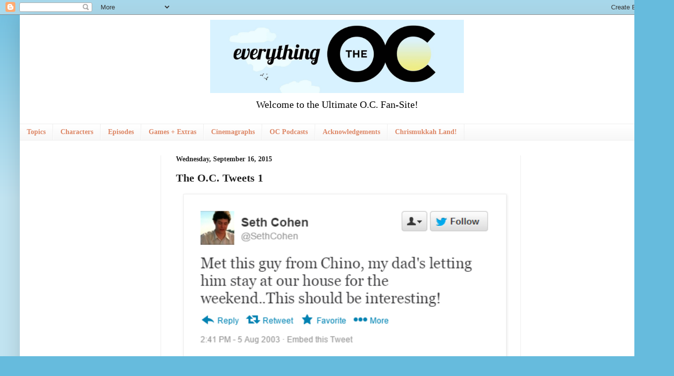

--- FILE ---
content_type: text/html; charset=UTF-8
request_url: https://www.everythingtheoc.com/2015/09/the-oc-tweets.html
body_size: 17295
content:
<!DOCTYPE html>
<html class='v2' dir='ltr' xmlns='http://www.w3.org/1999/xhtml' xmlns:b='http://www.google.com/2005/gml/b' xmlns:data='http://www.google.com/2005/gml/data' xmlns:expr='http://www.google.com/2005/gml/expr'>
<head>
<link href='https://www.blogger.com/static/v1/widgets/335934321-css_bundle_v2.css' rel='stylesheet' type='text/css'/>
<!-- Google Tag (Consent Mode + GA4) -->
<script async='async' src='https://www.googletagmanager.com/gtag/js?id=G-SNCZF17GY2'></script>
<script>
  // Create the dataLayer array if it doesn't exist
  window.dataLayer = window.dataLayer || [];

  function gtag(){
    dataLayer.push(arguments);
  }

  // Provide default consent states
  // Change 'denied' to 'granted' if you default to allowing storage, or use
  // a cookie banner to update these states based on user choice.
  gtag('consent', 'default', {
    ad_storage: 'denied',
    analytics_storage: 'denied',
    // wait_for_update can delay analytics to allow for user interaction
    // (optional but recommended if you have a cookie banner)
    wait_for_update: 500
  });

  // Standard GA4 initialization
  gtag('js', new Date());
  gtag('config', 'G-SNCZF17GY2');
</script>
<!-- End Google Tag -->
<script async='async' crossorigin='anonymous' src='https://pagead2.googlesyndication.com/pagead/js/adsbygoogle.js?client=ca-pub-0040014694947976'></script>
<meta content='width=1100' name='viewport'/>
<meta content='text/html; charset=UTF-8' http-equiv='Content-Type'/>
<meta content='blogger' name='generator'/>
<link href='https://www.everythingtheoc.com/favicon.ico' rel='icon' type='image/x-icon'/>
<link href='https://www.everythingtheoc.com/2015/09/the-oc-tweets.html' rel='canonical'/>
<link rel="alternate" type="application/atom+xml" title="Everything The O.C.  - Atom" href="https://www.everythingtheoc.com/feeds/posts/default" />
<link rel="alternate" type="application/rss+xml" title="Everything The O.C.  - RSS" href="https://www.everythingtheoc.com/feeds/posts/default?alt=rss" />
<link rel="service.post" type="application/atom+xml" title="Everything The O.C.  - Atom" href="https://www.blogger.com/feeds/5734781401585701365/posts/default" />

<link rel="alternate" type="application/atom+xml" title="Everything The O.C.  - Atom" href="https://www.everythingtheoc.com/feeds/3156645115584484000/comments/default" />
<!--Can't find substitution for tag [blog.ieCssRetrofitLinks]-->
<link href='https://blogger.googleusercontent.com/img/b/R29vZ2xl/AVvXsEg9GIatA4046b0TlpAWRVT-77CLctf2Djc6AcTLXcy46cbCFvzcaPC5Kxd0JfWIIG57w-U-QFJev7h2ztOzjfejgF8T0ctiVmqhN7ADkG2En98MR12qg_-1KnK8cqVGGQwWWKzyNcPb8sc/s640/theoctweets.jpg' rel='image_src'/>
<meta content='https://www.everythingtheoc.com/2015/09/the-oc-tweets.html' property='og:url'/>
<meta content='The O.C. Tweets 1' property='og:title'/>
<meta content='The best O.C. fan-site in the world! Original articles, rare photos and more, all about the hit teen drama The O.C.!' property='og:description'/>
<meta content='https://blogger.googleusercontent.com/img/b/R29vZ2xl/AVvXsEg9GIatA4046b0TlpAWRVT-77CLctf2Djc6AcTLXcy46cbCFvzcaPC5Kxd0JfWIIG57w-U-QFJev7h2ztOzjfejgF8T0ctiVmqhN7ADkG2En98MR12qg_-1KnK8cqVGGQwWWKzyNcPb8sc/w1200-h630-p-k-no-nu/theoctweets.jpg' property='og:image'/>
<title>Everything The O.C. : The O.C. Tweets 1</title>
<meta content='73bba1fe0cd7661970d3aaa7efac0a64' name='p:domain_verify'/>
<style id='page-skin-1' type='text/css'><!--
/*
-----------------------------------------------
Blogger Template Style
Name:     Simple
Designer: Josh Peterson
URL:      www.noaesthetic.com
----------------------------------------------- */
/* Variable definitions
====================
<Variable name="keycolor" description="Main Color" type="color" default="#66bbdd"/>
<Group description="Page Text" selector="body">
<Variable name="body.font" description="Font" type="font"
default="normal normal 12px Arial, Tahoma, Helvetica, FreeSans, sans-serif"/>
<Variable name="body.text.color" description="Text Color" type="color" default="#222222"/>
</Group>
<Group description="Backgrounds" selector=".body-fauxcolumns-outer">
<Variable name="body.background.color" description="Outer Background" type="color" default="#66bbdd"/>
<Variable name="content.background.color" description="Main Background" type="color" default="#ffffff"/>
<Variable name="header.background.color" description="Header Background" type="color" default="transparent"/>
</Group>
<Group description="Links" selector=".main-outer">
<Variable name="link.color" description="Link Color" type="color" default="#2288bb"/>
<Variable name="link.visited.color" description="Visited Color" type="color" default="#888888"/>
<Variable name="link.hover.color" description="Hover Color" type="color" default="#33aaff"/>
</Group>
<Group description="Blog Title" selector=".header h1">
<Variable name="header.font" description="Font" type="font"
default="normal normal 60px Arial, Tahoma, Helvetica, FreeSans, sans-serif"/>
<Variable name="header.text.color" description="Title Color" type="color" default="#3399bb" />
</Group>
<Group description="Blog Description" selector=".header .description">
<Variable name="description.text.color" description="Description Color" type="color"
default="#777777" />
</Group>
<Group description="Tabs Text" selector=".tabs-inner .widget li a">
<Variable name="tabs.font" description="Font" type="font"
default="normal normal 14px Arial, Tahoma, Helvetica, FreeSans, sans-serif"/>
<Variable name="tabs.text.color" description="Text Color" type="color" default="#999999"/>
<Variable name="tabs.selected.text.color" description="Selected Color" type="color" default="#000000"/>
</Group>
<Group description="Tabs Background" selector=".tabs-outer .PageList">
<Variable name="tabs.background.color" description="Background Color" type="color" default="#f5f5f5"/>
<Variable name="tabs.selected.background.color" description="Selected Color" type="color" default="#eeeeee"/>
</Group>
<Group description="Post Title" selector="h3.post-title, .comments h4">
<Variable name="post.title.font" description="Font" type="font"
default="normal normal 22px Arial, Tahoma, Helvetica, FreeSans, sans-serif"/>
</Group>
<Group description="Date Header" selector=".date-header">
<Variable name="date.header.color" description="Text Color" type="color"
default="#222222"/>
<Variable name="date.header.background.color" description="Background Color" type="color"
default="transparent"/>
<Variable name="date.header.font" description="Text Font" type="font"
default="normal bold 11px Arial, Tahoma, Helvetica, FreeSans, sans-serif"/>
<Variable name="date.header.padding" description="Date Header Padding" type="string" default="inherit"/>
<Variable name="date.header.letterspacing" description="Date Header Letter Spacing" type="string" default="inherit"/>
<Variable name="date.header.margin" description="Date Header Margin" type="string" default="inherit"/>
</Group>
<Group description="Post Footer" selector=".post-footer">
<Variable name="post.footer.text.color" description="Text Color" type="color" default="#666666"/>
<Variable name="post.footer.background.color" description="Background Color" type="color"
default="#f9f9f9"/>
<Variable name="post.footer.border.color" description="Shadow Color" type="color" default="#eeeeee"/>
</Group>
<Group description="Gadgets" selector="h2">
<Variable name="widget.title.font" description="Title Font" type="font"
default="normal bold 11px Arial, Tahoma, Helvetica, FreeSans, sans-serif"/>
<Variable name="widget.title.text.color" description="Title Color" type="color" default="#000000"/>
<Variable name="widget.alternate.text.color" description="Alternate Color" type="color" default="#999999"/>
</Group>
<Group description="Images" selector=".main-inner">
<Variable name="image.background.color" description="Background Color" type="color" default="#ffffff"/>
<Variable name="image.border.color" description="Border Color" type="color" default="#eeeeee"/>
<Variable name="image.text.color" description="Caption Text Color" type="color" default="#222222"/>
</Group>
<Group description="Accents" selector=".content-inner">
<Variable name="body.rule.color" description="Separator Line Color" type="color" default="#eeeeee"/>
<Variable name="tabs.border.color" description="Tabs Border Color" type="color" default="#eeeeee"/>
</Group>
<Variable name="body.background" description="Body Background" type="background"
color="#66bbdd" default="$(color) none repeat scroll top left"/>
<Variable name="body.background.override" description="Body Background Override" type="string" default=""/>
<Variable name="body.background.gradient.cap" description="Body Gradient Cap" type="url"
default="url(//www.blogblog.com/1kt/simple/gradients_light.png)"/>
<Variable name="body.background.gradient.tile" description="Body Gradient Tile" type="url"
default="url(//www.blogblog.com/1kt/simple/body_gradient_tile_light.png)"/>
<Variable name="content.background.color.selector" description="Content Background Color Selector" type="string" default=".content-inner"/>
<Variable name="content.padding" description="Content Padding" type="length" default="10px" min="0" max="100px"/>
<Variable name="content.padding.horizontal" description="Content Horizontal Padding" type="length" default="10px" min="0" max="100px"/>
<Variable name="content.shadow.spread" description="Content Shadow Spread" type="length" default="40px" min="0" max="100px"/>
<Variable name="content.shadow.spread.webkit" description="Content Shadow Spread (WebKit)" type="length" default="5px" min="0" max="100px"/>
<Variable name="content.shadow.spread.ie" description="Content Shadow Spread (IE)" type="length" default="10px" min="0" max="100px"/>
<Variable name="main.border.width" description="Main Border Width" type="length" default="0" min="0" max="10px"/>
<Variable name="header.background.gradient" description="Header Gradient" type="url" default="none"/>
<Variable name="header.shadow.offset.left" description="Header Shadow Offset Left" type="length" default="-1px" min="-50px" max="50px"/>
<Variable name="header.shadow.offset.top" description="Header Shadow Offset Top" type="length" default="-1px" min="-50px" max="50px"/>
<Variable name="header.shadow.spread" description="Header Shadow Spread" type="length" default="1px" min="0" max="100px"/>
<Variable name="header.padding" description="Header Padding" type="length" default="30px" min="0" max="100px"/>
<Variable name="header.border.size" description="Header Border Size" type="length" default="1px" min="0" max="10px"/>
<Variable name="header.bottom.border.size" description="Header Bottom Border Size" type="length" default="1px" min="0" max="10px"/>
<Variable name="header.border.horizontalsize" description="Header Horizontal Border Size" type="length" default="0" min="0" max="10px"/>
<Variable name="description.text.size" description="Description Text Size" type="string" default="140%"/>
<Variable name="tabs.margin.top" description="Tabs Margin Top" type="length" default="0" min="0" max="100px"/>
<Variable name="tabs.margin.side" description="Tabs Side Margin" type="length" default="30px" min="0" max="100px"/>
<Variable name="tabs.background.gradient" description="Tabs Background Gradient" type="url"
default="url(//www.blogblog.com/1kt/simple/gradients_light.png)"/>
<Variable name="tabs.border.width" description="Tabs Border Width" type="length" default="1px" min="0" max="10px"/>
<Variable name="tabs.bevel.border.width" description="Tabs Bevel Border Width" type="length" default="1px" min="0" max="10px"/>
<Variable name="post.margin.bottom" description="Post Bottom Margin" type="length" default="25px" min="0" max="100px"/>
<Variable name="image.border.small.size" description="Image Border Small Size" type="length" default="2px" min="0" max="10px"/>
<Variable name="image.border.large.size" description="Image Border Large Size" type="length" default="5px" min="0" max="10px"/>
<Variable name="page.width.selector" description="Page Width Selector" type="string" default=".region-inner"/>
<Variable name="page.width" description="Page Width" type="string" default="auto"/>
<Variable name="main.section.margin" description="Main Section Margin" type="length" default="15px" min="0" max="100px"/>
<Variable name="main.padding" description="Main Padding" type="length" default="15px" min="0" max="100px"/>
<Variable name="main.padding.top" description="Main Padding Top" type="length" default="30px" min="0" max="100px"/>
<Variable name="main.padding.bottom" description="Main Padding Bottom" type="length" default="30px" min="0" max="100px"/>
<Variable name="paging.background"
color="#ffffff"
description="Background of blog paging area" type="background"
default="transparent none no-repeat scroll top center"/>
<Variable name="footer.bevel" description="Bevel border length of footer" type="length" default="0" min="0" max="10px"/>
<Variable name="mobile.background.overlay" description="Mobile Background Overlay" type="string"
default="transparent none repeat scroll top left"/>
<Variable name="mobile.background.size" description="Mobile Background Size" type="string" default="auto"/>
<Variable name="mobile.button.color" description="Mobile Button Color" type="color" default="#ffffff" />
<Variable name="startSide" description="Side where text starts in blog language" type="automatic" default="left"/>
<Variable name="endSide" description="Side where text ends in blog language" type="automatic" default="right"/>
*/
/* Content
----------------------------------------------- */
body {
font: normal normal 14px Georgia, Utopia, 'Palatino Linotype', Palatino, serif;
color: #222222;
background: #66bbdd none repeat scroll top left;
padding: 0 40px 40px 40px;
}
html body .region-inner {
min-width: 0;
max-width: 100%;
width: auto;
}
h2 {
font-size: 22px;
}
a:link {
text-decoration:none;
color: #2288bb;
}
a:visited {
text-decoration:none;
color: #2288bb;
}
a:hover {
text-decoration:underline;
color: #33aaff;
}
.body-fauxcolumn-outer .fauxcolumn-inner {
background: transparent url(//www.blogblog.com/1kt/simple/body_gradient_tile_light.png) repeat scroll top left;
_background-image: none;
}
.body-fauxcolumn-outer .cap-top {
position: absolute;
z-index: 1;
height: 400px;
width: 100%;
background: #66bbdd none repeat scroll top left;
}
.body-fauxcolumn-outer .cap-top .cap-left {
width: 100%;
background: transparent url(//www.blogblog.com/1kt/simple/gradients_light.png) repeat-x scroll top left;
_background-image: none;
}
.content-outer {
-moz-box-shadow: 0 0 40px rgba(0, 0, 0, .15);
-webkit-box-shadow: 0 0 5px rgba(0, 0, 0, .15);
-goog-ms-box-shadow: 0 0 10px #333333;
box-shadow: 0 0 40px rgba(0, 0, 0, .15);
margin-bottom: 1px;
}
.content-inner {
padding: 10px 10px;
}
.content-inner {
background-color: #ffffff;
}
/* Header
----------------------------------------------- */
.header-outer {
background: transparent none repeat-x scroll 0 -400px;
_background-image: none;
}
.Header h1 {
font: normal normal 60px Georgia, Utopia, 'Palatino Linotype', Palatino, serif;
color: #3399bb;
text-shadow: -1px -1px 1px rgba(0, 0, 0, .2);
}
.Header h1 a {
color: #3399bb;
}
.Header .description {
font-size: 140%;
color: #000000;
}
.header-inner .Header .titlewrapper {
padding: 22px 30px;
}
.header-inner .Header .descriptionwrapper {
padding: 0 30px;
}
/* Tabs
----------------------------------------------- */
.tabs-inner .section:first-child {
border-top: 1px solid #eeeeee;
}
.tabs-inner .section:first-child ul {
margin-top: -1px;
border-top: 1px solid #eeeeee;
border-left: 0 solid #eeeeee;
border-right: 0 solid #eeeeee;
}
.tabs-inner .widget ul {
background: #f5f5f5 url(//www.blogblog.com/1kt/simple/gradients_light.png) repeat-x scroll 0 -800px;
_background-image: none;
border-bottom: 1px solid #eeeeee;
margin-top: 0;
margin-left: -30px;
margin-right: -30px;
}
.tabs-inner .widget li a {
display: inline-block;
padding: .6em 1em;
font: normal bold 14px Georgia, Utopia, 'Palatino Linotype', Palatino, serif;
color: #dd8766;
border-left: 1px solid #ffffff;
border-right: 1px solid #eeeeee;
}
.tabs-inner .widget li:first-child a {
border-left: none;
}
.tabs-inner .widget li.selected a, .tabs-inner .widget li a:hover {
color: #2aaadd;
background-color: #eeeeee;
text-decoration: none;
}
/* Columns
----------------------------------------------- */
.main-outer {
border-top: 0 solid #eeeeee;
}
.fauxcolumn-left-outer .fauxcolumn-inner {
border-right: 1px solid #eeeeee;
}
.fauxcolumn-right-outer .fauxcolumn-inner {
border-left: 1px solid #eeeeee;
}
/* Headings
----------------------------------------------- */
div.widget > h2,
div.widget h2.title {
margin: 0 0 1em 0;
font: normal bold 14px Georgia, Utopia, 'Palatino Linotype', Palatino, serif;
color: #000000;
}
/* Widgets
----------------------------------------------- */
.widget .zippy {
color: #999999;
text-shadow: 2px 2px 1px rgba(0, 0, 0, .1);
}
.widget .popular-posts ul {
list-style: none;
}
/* Posts
----------------------------------------------- */
h2.date-header {
font: normal bold 14px Georgia, Utopia, 'Palatino Linotype', Palatino, serif;
}
.date-header span {
background-color: transparent;
color: #222222;
padding: inherit;
letter-spacing: inherit;
margin: inherit;
}
.main-inner {
padding-top: 30px;
padding-bottom: 30px;
}
.main-inner .column-center-inner {
padding: 0 15px;
}
.main-inner .column-center-inner .section {
margin: 0 15px;
}
.post {
margin: 0 0 25px 0;
}
h3.post-title, .comments h4 {
font: normal bold 22px Georgia, Utopia, 'Palatino Linotype', Palatino, serif;
margin: .75em 0 0;
}
.post-body {
font-size: 110%;
line-height: 1.4;
position: relative;
}
.post-body img, .post-body .tr-caption-container, .Profile img, .Image img,
.BlogList .item-thumbnail img {
padding: 2px;
background: #ffffff;
border: 1px solid #eeeeee;
-moz-box-shadow: 1px 1px 5px rgba(0, 0, 0, .1);
-webkit-box-shadow: 1px 1px 5px rgba(0, 0, 0, .1);
box-shadow: 1px 1px 5px rgba(0, 0, 0, .1);
}
.post-body img, .post-body .tr-caption-container {
padding: 5px;
}
.post-body .tr-caption-container {
color: #222222;
}
.post-body .tr-caption-container img {
padding: 0;
background: transparent;
border: none;
-moz-box-shadow: 0 0 0 rgba(0, 0, 0, .1);
-webkit-box-shadow: 0 0 0 rgba(0, 0, 0, .1);
box-shadow: 0 0 0 rgba(0, 0, 0, .1);
}
.post-header {
margin: 0 0 1.5em;
line-height: 1.6;
font-size: 90%;
}
.post-footer {
margin: 20px -2px 0;
padding: 5px 10px;
color: #666666;
background-color: #f9f9f9;
border-bottom: 1px solid #eeeeee;
line-height: 1.6;
font-size: 90%;
}
#comments .comment-author {
padding-top: 1.5em;
border-top: 1px solid #eeeeee;
background-position: 0 1.5em;
}
#comments .comment-author:first-child {
padding-top: 0;
border-top: none;
}
.avatar-image-container {
margin: .2em 0 0;
}
#comments .avatar-image-container img {
border: 1px solid #eeeeee;
}
/* Comments
----------------------------------------------- */
.comments .comments-content .icon.blog-author {
background-repeat: no-repeat;
background-image: url([data-uri]);
}
.comments .comments-content .loadmore a {
border-top: 1px solid #999999;
border-bottom: 1px solid #999999;
}
.comments .comment-thread.inline-thread {
background-color: #f9f9f9;
}
.comments .continue {
border-top: 2px solid #999999;
}
/* Accents
---------------------------------------------- */
.section-columns td.columns-cell {
border-left: 1px solid #eeeeee;
}
.blog-pager {
background: transparent none no-repeat scroll top center;
}
.blog-pager-older-link, .home-link,
.blog-pager-newer-link {
background-color: #ffffff;
padding: 5px;
}
.footer-outer {
border-top: 0 dashed #bbbbbb;
}
/* Mobile
----------------------------------------------- */
body.mobile  {
background-size: auto;
}
.mobile .body-fauxcolumn-outer {
background: transparent none repeat scroll top left;
}
.mobile .body-fauxcolumn-outer .cap-top {
background-size: 100% auto;
}
.mobile .content-outer {
-webkit-box-shadow: 0 0 3px rgba(0, 0, 0, .15);
box-shadow: 0 0 3px rgba(0, 0, 0, .15);
}
.mobile .tabs-inner .widget ul {
margin-left: 0;
margin-right: 0;
}
.mobile .post {
margin: 0;
}
.mobile .main-inner .column-center-inner .section {
margin: 0;
}
.mobile .date-header span {
padding: 0.1em 10px;
margin: 0 -10px;
}
.mobile h3.post-title {
margin: 0;
}
.mobile .blog-pager {
background: transparent none no-repeat scroll top center;
}
.mobile .footer-outer {
border-top: none;
}
.mobile .main-inner, .mobile .footer-inner {
background-color: #ffffff;
}
.mobile-index-contents {
color: #222222;
}
.mobile-link-button {
background-color: #2288bb;
}
.mobile-link-button a:link, .mobile-link-button a:visited {
color: #ffffff;
}
.mobile .tabs-inner .section:first-child {
border-top: none;
}
.mobile .tabs-inner .PageList .widget-content {
background-color: #eeeeee;
color: #2aaadd;
border-top: 1px solid #eeeeee;
border-bottom: 1px solid #eeeeee;
}
.mobile .tabs-inner .PageList .widget-content .pagelist-arrow {
border-left: 1px solid #eeeeee;
}
#header-inner img {margin: 0 auto !important;} #header-inner {text-align:center !important;}#blog-pager-newer-link,
#blog-pager-older-link,
.home-link {
font-family: 'Arial', FALLBACK FONT HERE;
font-size:36px;
}.region-inner.header-inner, .content-outer {
min-width: 100%;
max-width: 100%;
width: 100%;
}
#Header1_headerimg {
width: 100%;
height: auto !important;
}
.content-inner {
padding: 10px 0;
}.header-image {
width: auto;
max-width: 50%;
margin: 0 auto;
display: block;
}
--></style>
<style id='template-skin-1' type='text/css'><!--
body {
min-width: 1280px;
}
.content-outer, .content-fauxcolumn-outer, .region-inner {
min-width: 1280px;
max-width: 1280px;
_width: 1280px;
}
.main-inner .columns {
padding-left: 285px;
padding-right: 270px;
}
.main-inner .fauxcolumn-center-outer {
left: 285px;
right: 270px;
/* IE6 does not respect left and right together */
_width: expression(this.parentNode.offsetWidth -
parseInt("285px") -
parseInt("270px") + 'px');
}
.main-inner .fauxcolumn-left-outer {
width: 285px;
}
.main-inner .fauxcolumn-right-outer {
width: 270px;
}
.main-inner .column-left-outer {
width: 285px;
right: 100%;
margin-left: -285px;
}
.main-inner .column-right-outer {
width: 270px;
margin-right: -270px;
}
#layout {
min-width: 0;
}
#layout .content-outer {
min-width: 0;
width: 800px;
}
#layout .region-inner {
min-width: 0;
width: auto;
}
--></style>
<script type='text/javascript'>
        (function(i,s,o,g,r,a,m){i['GoogleAnalyticsObject']=r;i[r]=i[r]||function(){
        (i[r].q=i[r].q||[]).push(arguments)},i[r].l=1*new Date();a=s.createElement(o),
        m=s.getElementsByTagName(o)[0];a.async=1;a.src=g;m.parentNode.insertBefore(a,m)
        })(window,document,'script','https://www.google-analytics.com/analytics.js','ga');
        ga('create', 'UA-62461802-1', 'auto', 'blogger');
        ga('blogger.send', 'pageview');
      </script>
<script>window._epn = {campaign:5338204154};</script>
<script src='https://epnt.ebay.com/static/epn-smart-tools.js'></script>
<link href='https://www.blogger.com/dyn-css/authorization.css?targetBlogID=5734781401585701365&amp;zx=4c45ecc7-ccc3-4f2d-b790-57840530da77' media='none' onload='if(media!=&#39;all&#39;)media=&#39;all&#39;' rel='stylesheet'/><noscript><link href='https://www.blogger.com/dyn-css/authorization.css?targetBlogID=5734781401585701365&amp;zx=4c45ecc7-ccc3-4f2d-b790-57840530da77' rel='stylesheet'/></noscript>
<meta name='google-adsense-platform-account' content='ca-host-pub-1556223355139109'/>
<meta name='google-adsense-platform-domain' content='blogspot.com'/>

<!-- data-ad-client=ca-pub-0040014694947976 -->

</head>
<body class='loading'>
<div class='navbar section' id='navbar'><div class='widget Navbar' data-version='1' id='Navbar1'><script type="text/javascript">
    function setAttributeOnload(object, attribute, val) {
      if(window.addEventListener) {
        window.addEventListener('load',
          function(){ object[attribute] = val; }, false);
      } else {
        window.attachEvent('onload', function(){ object[attribute] = val; });
      }
    }
  </script>
<div id="navbar-iframe-container"></div>
<script type="text/javascript" src="https://apis.google.com/js/platform.js"></script>
<script type="text/javascript">
      gapi.load("gapi.iframes:gapi.iframes.style.bubble", function() {
        if (gapi.iframes && gapi.iframes.getContext) {
          gapi.iframes.getContext().openChild({
              url: 'https://www.blogger.com/navbar/5734781401585701365?po\x3d3156645115584484000\x26origin\x3dhttps://www.everythingtheoc.com',
              where: document.getElementById("navbar-iframe-container"),
              id: "navbar-iframe"
          });
        }
      });
    </script><script type="text/javascript">
(function() {
var script = document.createElement('script');
script.type = 'text/javascript';
script.src = '//pagead2.googlesyndication.com/pagead/js/google_top_exp.js';
var head = document.getElementsByTagName('head')[0];
if (head) {
head.appendChild(script);
}})();
</script>
</div></div>
<div class='body-fauxcolumns'>
<div class='fauxcolumn-outer body-fauxcolumn-outer'>
<div class='cap-top'>
<div class='cap-left'></div>
<div class='cap-right'></div>
</div>
<div class='fauxborder-left'>
<div class='fauxborder-right'></div>
<div class='fauxcolumn-inner'>
</div>
</div>
<div class='cap-bottom'>
<div class='cap-left'></div>
<div class='cap-right'></div>
</div>
</div>
</div>
<meta content='c88525481f92a402fe44b3c7595be005' name='propeller'/>
<div class='content'>
<div class='content-fauxcolumns'>
<div class='fauxcolumn-outer content-fauxcolumn-outer'>
<div class='cap-top'>
<div class='cap-left'></div>
<div class='cap-right'></div>
</div>
<div class='fauxborder-left'>
<div class='fauxborder-right'></div>
<div class='fauxcolumn-inner'>
</div>
</div>
<div class='cap-bottom'>
<div class='cap-left'></div>
<div class='cap-right'></div>
</div>
</div>
</div>
<div class='content-outer'>
<div class='content-cap-top cap-top'>
<div class='cap-left'></div>
<div class='cap-right'></div>
</div>
<div class='fauxborder-left content-fauxborder-left'>
<div class='fauxborder-right content-fauxborder-right'></div>
<div class='content-inner'>
<header>
<div class='header-outer'>
<div class='header-cap-top cap-top'>
<div class='cap-left'></div>
<div class='cap-right'></div>
</div>
<div class='fauxborder-left header-fauxborder-left'>
<div class='fauxborder-right header-fauxborder-right'></div>
<div class='region-inner header-inner'>
<div class='header section' id='header'><div class='widget Header' data-version='1' id='Header1'>
<div id='header-inner'>
<a href='https://www.everythingtheoc.com/' style='display: block'>
<img alt='Everything The O.C. ' height='378px; ' id='Header1_headerimg' src='https://blogger.googleusercontent.com/img/b/R29vZ2xl/AVvXsEiKDmK1G586TgEgU3G7Gg8w5Ai_WCmgnT7cvaseOd0t0HXYyJ9YdDnvqNAqkKkHmYbdA2ertSsqEluO7F2erpV-LG5aGkyjJ97d3T5aV-DYcM7MwUyFK-uu9FODMGaX84D7njowAlOR6Xw/s1310/logodesignalternate.jpg' style='display:block; height:auto; width:40%;' width='1310px; '/>
</a>
<div class='descriptionwrapper'>
<p class='description'><span>Welcome to the Ultimate O.C. Fan-Site! </span></p>
</div>
</div>
</div></div>
</div>
</div>
<div class='header-cap-bottom cap-bottom'>
<div class='cap-left'></div>
<div class='cap-right'></div>
</div>
</div>
</header>
<div class='tabs-outer'>
<div class='tabs-cap-top cap-top'>
<div class='cap-left'></div>
<div class='cap-right'></div>
</div>
<div class='fauxborder-left tabs-fauxborder-left'>
<div class='fauxborder-right tabs-fauxborder-right'></div>
<div class='region-inner tabs-inner'>
<div class='tabs section' id='crosscol'><div class='widget PageList' data-version='1' id='PageList1'>
<h2>The Pool House</h2>
<div class='widget-content'>
<ul>
<li>
<a href='http://www.everythingtheoc.com/p/catagories.html'>Topics</a>
</li>
<li>
<a href='http://www.everythingtheoc.com/p/characters.html'>Characters</a>
</li>
<li>
<a href='http://www.everythingtheoc.com/p/episodes.html'>Episodes</a>
</li>
<li>
<a href='http://www.everythingtheoc.com/p/downloads.html'>Games + Extras</a>
</li>
<li>
<a href='http://www.everythingtheoc.com/p/the-oc-cinemagraphs.html'>Cinemagraphs</a>
</li>
<li>
<a href='http://www.everythingtheoc.com/p/podcasts.html'>OC Podcasts</a>
</li>
<li>
<a href='http://www.everythingtheoc.com/p/acknowledgements.html'>Acknowledgements </a>
</li>
<li>
<a href='https://www.everythingtheoc.com/p/chrismukkah.html'>Chrismukkah Land!</a>
</li>
</ul>
<div class='clear'></div>
</div>
</div></div>
<div class='tabs no-items section' id='crosscol-overflow'></div>
</div>
</div>
<div class='tabs-cap-bottom cap-bottom'>
<div class='cap-left'></div>
<div class='cap-right'></div>
</div>
</div>
<div class='main-outer'>
<div class='main-cap-top cap-top'>
<div class='cap-left'></div>
<div class='cap-right'></div>
</div>
<div class='fauxborder-left main-fauxborder-left'>
<div class='fauxborder-right main-fauxborder-right'></div>
<div class='region-inner main-inner'>
<div class='columns fauxcolumns'>
<div class='fauxcolumn-outer fauxcolumn-center-outer'>
<div class='cap-top'>
<div class='cap-left'></div>
<div class='cap-right'></div>
</div>
<div class='fauxborder-left'>
<div class='fauxborder-right'></div>
<div class='fauxcolumn-inner'>
</div>
</div>
<div class='cap-bottom'>
<div class='cap-left'></div>
<div class='cap-right'></div>
</div>
</div>
<div class='fauxcolumn-outer fauxcolumn-left-outer'>
<div class='cap-top'>
<div class='cap-left'></div>
<div class='cap-right'></div>
</div>
<div class='fauxborder-left'>
<div class='fauxborder-right'></div>
<div class='fauxcolumn-inner'>
</div>
</div>
<div class='cap-bottom'>
<div class='cap-left'></div>
<div class='cap-right'></div>
</div>
</div>
<div class='fauxcolumn-outer fauxcolumn-right-outer'>
<div class='cap-top'>
<div class='cap-left'></div>
<div class='cap-right'></div>
</div>
<div class='fauxborder-left'>
<div class='fauxborder-right'></div>
<div class='fauxcolumn-inner'>
</div>
</div>
<div class='cap-bottom'>
<div class='cap-left'></div>
<div class='cap-right'></div>
</div>
</div>
<!-- corrects IE6 width calculation -->
<div class='columns-inner'>
<div class='column-center-outer'>
<div class='column-center-inner'>
<div class='main section' id='main'><div class='widget Blog' data-version='1' id='Blog1'>
<div class='blog-posts hfeed'>

          <div class="date-outer">
        
<h2 class='date-header'><span>Wednesday, September 16, 2015</span></h2>

          <div class="date-posts">
        
<div class='post-outer'>
<div class='post hentry' itemprop='blogPost' itemscope='itemscope' itemtype='http://schema.org/BlogPosting'>
<meta content='https://blogger.googleusercontent.com/img/b/R29vZ2xl/AVvXsEg9GIatA4046b0TlpAWRVT-77CLctf2Djc6AcTLXcy46cbCFvzcaPC5Kxd0JfWIIG57w-U-QFJev7h2ztOzjfejgF8T0ctiVmqhN7ADkG2En98MR12qg_-1KnK8cqVGGQwWWKzyNcPb8sc/s640/theoctweets.jpg' itemprop='image_url'/>
<meta content='5734781401585701365' itemprop='blogId'/>
<meta content='3156645115584484000' itemprop='postId'/>
<a name='3156645115584484000'></a>
<h3 class='post-title entry-title' itemprop='name'>
The O.C. Tweets 1
</h3>
<div class='post-header'>
<div class='post-header-line-1'></div>
</div>
<div class='post-body entry-content' id='post-body-3156645115584484000' itemprop='description articleBody'>
<div class="separator" style="clear: both; text-align: center;">
<a href="https://blogger.googleusercontent.com/img/b/R29vZ2xl/AVvXsEg9GIatA4046b0TlpAWRVT-77CLctf2Djc6AcTLXcy46cbCFvzcaPC5Kxd0JfWIIG57w-U-QFJev7h2ztOzjfejgF8T0ctiVmqhN7ADkG2En98MR12qg_-1KnK8cqVGGQwWWKzyNcPb8sc/s1600/theoctweets.jpg" imageanchor="1" style="margin-left: 1em; margin-right: 1em;"><img border="0" height="328" src="https://blogger.googleusercontent.com/img/b/R29vZ2xl/AVvXsEg9GIatA4046b0TlpAWRVT-77CLctf2Djc6AcTLXcy46cbCFvzcaPC5Kxd0JfWIIG57w-U-QFJev7h2ztOzjfejgF8T0ctiVmqhN7ADkG2En98MR12qg_-1KnK8cqVGGQwWWKzyNcPb8sc/s640/theoctweets.jpg" width="640" /></a></div>
<br />
<div style='clear: both;'></div>
</div>
<div class='post-footer'>
<div class='post-footer-line post-footer-line-1'><span class='post-comment-link'>
</span>
<span class='post-icons'>
<span class='item-control blog-admin pid-2001831992'>
<a href='https://www.blogger.com/post-edit.g?blogID=5734781401585701365&postID=3156645115584484000&from=pencil' title='Edit Post'>
<img alt='' class='icon-action' height='18' src='https://resources.blogblog.com/img/icon18_edit_allbkg.gif' width='18'/>
</a>
</span>
</span>
<div class='post-share-buttons goog-inline-block'>
<a class='goog-inline-block share-button sb-email' href='https://www.blogger.com/share-post.g?blogID=5734781401585701365&postID=3156645115584484000&target=email' target='_blank' title='Email This'><span class='share-button-link-text'>Email This</span></a><a class='goog-inline-block share-button sb-blog' href='https://www.blogger.com/share-post.g?blogID=5734781401585701365&postID=3156645115584484000&target=blog' onclick='window.open(this.href, "_blank", "height=270,width=475"); return false;' target='_blank' title='BlogThis!'><span class='share-button-link-text'>BlogThis!</span></a><a class='goog-inline-block share-button sb-twitter' href='https://www.blogger.com/share-post.g?blogID=5734781401585701365&postID=3156645115584484000&target=twitter' target='_blank' title='Share to X'><span class='share-button-link-text'>Share to X</span></a><a class='goog-inline-block share-button sb-facebook' href='https://www.blogger.com/share-post.g?blogID=5734781401585701365&postID=3156645115584484000&target=facebook' onclick='window.open(this.href, "_blank", "height=430,width=640"); return false;' target='_blank' title='Share to Facebook'><span class='share-button-link-text'>Share to Facebook</span></a><a class='goog-inline-block share-button sb-pinterest' href='https://www.blogger.com/share-post.g?blogID=5734781401585701365&postID=3156645115584484000&target=pinterest' target='_blank' title='Share to Pinterest'><span class='share-button-link-text'>Share to Pinterest</span></a>
</div>
</div>
<div class='post-footer-line post-footer-line-2'><span class='post-labels'>
Labels:
<a href='https://www.everythingtheoc.com/search/label/The%20O.C.%20Tweets' rel='tag'>The O.C. Tweets</a>
</span>
</div>
<div class='post-footer-line post-footer-line-3'></div>
</div>
</div>
<div class='comments' id='comments'>
<a name='comments'></a>
</div>
</div>

        </div></div>
      
</div>
<div class='blog-pager' id='blog-pager'>
<span id='blog-pager-newer-link'>
<a class='blog-pager-newer-link' href='https://www.everythingtheoc.com/2015/09/the-cars-of-oc-lukes-dads-dealership.html' id='Blog1_blog-pager-newer-link' title='Newer Post'>Back</a>
</span>
<span id='blog-pager-older-link'>
<a class='blog-pager-older-link' href='https://www.everythingtheoc.com/2015/09/behind-scenes-valley-vs-oc.html' id='Blog1_blog-pager-older-link' title='Older Post'>Next-> </a>
</span>
<a class='home-link' href='https://www.everythingtheoc.com/'>Home</a>
</div>
<div class='clear'></div>
<div class='post-feeds'>
</div>
</div>
<div class='widget HTML' data-version='1' id='HTML6'>
<div class='widget-content'>
<h4 style="background-color: white; color: #222222; font-family: Georgia, Utopia, &quot;Palatino Linotype&quot;, Palatino, serif; text-align: -webkit-center;">
<span style="font-size: large; font-weight: normal;">If you enjoy the content on this site, consider making a contribution!&nbsp;</span><span style="font-size: large; font-weight: normal;">Donating helps keep this site ad-free and pay for the high cost of website hosting.&nbsp;</span></h4>
<h4 style="background-color: white; color: #222222; font-family: Georgia, Utopia, &quot;Palatino Linotype&quot;, Palatino, serif; text-align: -webkit-center;">
<div style="text-align: center;">
<span style="font-size: large;">Captain Oats says thank you in advance in his horsey speak!</span></div>
</h4>
<br />
<center><form action="https://www.paypal.com/cgi-bin/webscr" method="post" target="_top"><input name="cmd" type="hidden" value="_s-xclick" /><input name="hosted_button_id" type="hidden" value="AZKY9XXZ7AU3W" /><input title="PayPal - The safer, easier way to pay online!" alt="Donate with PayPal button" name="submit" src="https://www.paypalobjects.com/en_US/i/btn/btn_donateCC_LG.gif" type="image" /><img src="https://www.paypal.com/en_US/i/scr/pixel.gif" alt="" width="1" height="1" border="0" /></form></center>
</div>
<div class='clear'></div>
</div></div>
</div>
</div>
<div class='column-left-outer'>
<div class='column-left-inner'>
<aside>
<div class='sidebar section' id='sidebar-left-1'><div class='widget AdSense' data-version='1' id='AdSense1'>
<div class='widget-content'>
<script async src="https://pagead2.googlesyndication.com/pagead/js/adsbygoogle.js?client=ca-pub-0040014694947976&host=ca-host-pub-1556223355139109" crossorigin="anonymous"></script>
<!-- everythingtheoc_sidebar-left-1_AdSense1_1x1_as -->
<ins class="adsbygoogle"
     style="display:block"
     data-ad-client="ca-pub-0040014694947976"
     data-ad-host="ca-host-pub-1556223355139109"
     data-ad-slot="7058305215"
     data-ad-format="auto"
     data-full-width-responsive="true"></ins>
<script>
(adsbygoogle = window.adsbygoogle || []).push({});
</script>
<div class='clear'></div>
</div>
</div><div class='widget HTML' data-version='1' id='HTML4'>
<h2 class='title'>Buy me a cup of coffee</h2>
<div class='widget-content'>
<h4 style="background-color: white; color: #222222; font-family: Georgia, Utopia, &quot;Palatino Linotype&quot;, Palatino, serif; text-align: -webkit-center;">
<span style="font-size: large; font-weight: normal;">If you enjoy the content on this site, consider making a contribution!&nbsp;</span><span style="font-size: large; font-weight: normal;">Donating helps keep this site ad-free and pay for the high cost of website hosting.&nbsp;</span></h4>
<h4 style="background-color: white; color: #222222; font-family: Georgia, Utopia, &quot;Palatino Linotype&quot;, Palatino, serif; text-align: -webkit-center;">
<div style="text-align: center;">
<span style="font-size: large;">Captain Oats says thank you in advance in his horsey speak!</span></div>
</h4>
<br />
<center><form action="https://www.paypal.com/cgi-bin/webscr" method="post" target="_top"><input name="cmd" type="hidden" value="_s-xclick" /><input name="hosted_button_id" type="hidden" value="AZKY9XXZ7AU3W" /><input title="PayPal - The safer, easier way to pay online!" alt="Donate with PayPal button" name="submit" src="https://www.paypalobjects.com/en_US/i/btn/btn_donateCC_LG.gif" type="image" /><img src="https://www.paypal.com/en_US/i/scr/pixel.gif" alt="" width="1" height="1" border="0" /></form></center>
</div>
<div class='clear'></div>
</div><div class='widget FeaturedPost' data-version='1' id='FeaturedPost1'>
<h2 class='title'>Featured post</h2>
<div class='post-summary'>
<img class='image' src='https://blogger.googleusercontent.com/img/b/R29vZ2xl/AVvXsEjASNrfVU7vLfPkA1wmkOd5Sh_9PvyFRfC8o0wODJmGhl8fEvTatQsQdWtmqTDon1d9hKmpHte5yF5VbVNzo9t8_y5TTtlzkDC9GIIUmiMNZUZceYtvP8uZ1mpu9ee86yD4cEmr39Y_gqs/w640-h480/cohenbunch.jpg'/>
<h3><a href='https://www.everythingtheoc.com/2020/05/the-oc-cohens-similar-to-the-bradys.html'>The O.C. Fun Fact: 5 Reasons why the Cohens are similar to the Bradys</a></h3>
</div>
<style type='text/css'>
    .image {
      width: 100%;
    }
  </style>
<div class='clear'></div>
</div><div class='widget PopularPosts' data-version='1' id='PopularPosts1'>
<h2>Our Most Popular Posts</h2>
<div class='widget-content popular-posts'>
<ul>
<li>
<div class='item-thumbnail-only'>
<div class='item-thumbnail'>
<a href='https://www.everythingtheoc.com/2016/08/the-oc-fun-fact-how-old-were-oc-actors_11.html' target='_blank'>
<img alt='' border='0' src='https://blogger.googleusercontent.com/img/b/R29vZ2xl/AVvXsEg2dWIsv1mS497_BikRezRJMXmuQayN6V57LOPZTP0JwdMSnXiX7qrfqOcgJW-uaYXVBlhuMVRQTN-rac4ZKEoGFk5yn_zkZl5sTVAjRORzfX890lMKS9Dwk9dCYdSHi_krb-9Q1lc0FRs/w72-h72-p-k-no-nu/theocactoragesquestionmark.jpg'/>
</a>
</div>
<div class='item-title'><a href='https://www.everythingtheoc.com/2016/08/the-oc-fun-fact-how-old-were-oc-actors_11.html'>The O.C. Fun Fact: How old were The O.C. actors when the pilot episode aired?</a></div>
</div>
<div style='clear: both;'></div>
</li>
<li>
<div class='item-thumbnail-only'>
<div class='item-thumbnail'>
<a href='https://www.everythingtheoc.com/2016/06/the-oc-memorable-moment-ryan-studying.html' target='_blank'>
<img alt='' border='0' src='https://blogger.googleusercontent.com/img/b/R29vZ2xl/AVvXsEgFnUI6Hf03US3bSNq7k5DLvr2OwPcAaZVVpDJHr4iCmE2KmTtSNjTgbIKBHLaNl6BHbqOMJGLPJEU72FF9nFLnBw5CJoE9ICOSdx5t8FSpNUeS99kzhtKszmsRqrZ-JpZ0OSwsXqqppf8/w72-h72-p-k-no-nu/studying.gif'/>
</a>
</div>
<div class='item-title'><a href='https://www.everythingtheoc.com/2016/06/the-oc-memorable-moment-ryan-studying.html'>The O.C. Memorable Moment: Ryan studying in the pool house</a></div>
</div>
<div style='clear: both;'></div>
</li>
<li>
<div class='item-thumbnail-only'>
<div class='item-thumbnail'>
<a href='https://www.everythingtheoc.com/2018/02/why-did-the-oc-get-cancelled.html' target='_blank'>
<img alt='' border='0' src='https://blogger.googleusercontent.com/img/b/R29vZ2xl/AVvXsEiSRrVoSP7pujvAALYtGwSA1BwETDEcpQmUjCLDiANoFZ0zQa6mRFfu14dSRGYqKiPIuEAIjUyZk8iv-jOjOeEK1CIiZZokFVAK-B3ICJF8hn7tg3WfBHlgq4_L-nrU3d17zvHXK2IbDdo/w72-h72-p-k-no-nu/PromoS2-16.jpg'/>
</a>
</div>
<div class='item-title'><a href='https://www.everythingtheoc.com/2018/02/why-did-the-oc-get-cancelled.html'>Why Did The O.C. Get Cancelled?</a></div>
</div>
<div style='clear: both;'></div>
</li>
<li>
<div class='item-thumbnail-only'>
<div class='item-thumbnail'>
<a href='https://www.everythingtheoc.com/2018/11/the-oc-in-news-6210-ocean-breeze-drive-fire-woolsey.html' target='_blank'>
<img alt='' border='0' src='https://blogger.googleusercontent.com/img/b/R29vZ2xl/AVvXsEiv2XuUXDR-g-Ld514ZpJ17D5mcU4ofmEzT89L7LQLhuJfxyA6bx6uv6921cqufBTaQ3eZkeScbJLxXZedwBDwTIB_iZcQJh9Ae3RrW45eyDYKgSKBkARoXAqorfdZakBdsuegvxR7GeWM/w72-h72-p-k-no-nu/The+O.C.+Season+1+Episode+2+%2527The+Model+Home%2527+Fire+Special+Effects.gif'/>
</a>
</div>
<div class='item-title'><a href='https://www.everythingtheoc.com/2018/11/the-oc-in-news-6210-ocean-breeze-drive-fire-woolsey.html'>The O.C. in the News: 6210 Ocean Breeze Drive destroyed by Malibu Woolsey fire?!</a></div>
</div>
<div style='clear: both;'></div>
</li>
<li>
<div class='item-thumbnail-only'>
<div class='item-thumbnail'>
<a href='https://www.everythingtheoc.com/2014/10/easter-eggs-johnny-harper-predicts-his.html' target='_blank'>
<img alt='' border='0' src='https://blogger.googleusercontent.com/img/b/R29vZ2xl/AVvXsEjrUjHCm4RgEJfCuGx5K8ZlE8c1Uw1bXO4JxQnKFs_Sp2DNha7AFtR-kF31Givmhyg2j_LsjVuv5WfLS7Vg6rJS1qPSPBjdQl0y0wT0OVDahnMfpyI1iPaWuXFWSVFgc0UCwra4lorNJcw/w72-h72-p-k-no-nu/johnny.jpg'/>
</a>
</div>
<div class='item-title'><a href='https://www.everythingtheoc.com/2014/10/easter-eggs-johnny-harper-predicts-his.html'>The O.C. Easter Eggs: Johnny Harper Predicts His Own Death</a></div>
</div>
<div style='clear: both;'></div>
</li>
</ul>
<div class='clear'></div>
</div>
</div><div class='widget HTML' data-version='1' id='HTML13'>
<h2 class='title'>Random O.C. Quote!</h2>
<div class='widget-content'>
<script language="JavaScript">
// ==============================================
// Copyright 2004 by CodeLifter.com
// Free for all; but please leave in this header.
// ==============================================

var Quotation=new Array() // do not change this!

// Set up the quotations to be shown, below.
// To add more quotations, continue with the
// pattern, adding to the array.  Remember
// to increment the Quotation[x] index!

Quotation[0] = "Welcome to the O.C. bitch! -Luke";
Quotation[1] = "I suffer from rage blackouts. -Summer";
Quotation[2] = "Yogalates! -Sandy";
Quotation[3] = "Star Wars convention? I&#8217;m sorry, her top was off. You couldn&#8217;t at least said X-Men for me? -Seth";
Quotation[4] = "This is a nice car. I didn&#8217;t know your kind of lawyer made money. -Ryan";
Quotation[5] = "I&#8217;ve always been self-righteous. You used to find it charming. -Sandy";
Quotation[6] = "I stole a car. Crashed it. Actually, my brother did. Since he had a gun and drugs on him, he&#8217;s in jail. -Ryan";
Quotation[7] = "You&#8217;re their cousin from Boston, right? -Marissa";
Quotation[8] = "Do you want to play Grand Theft Auto? It&#8217;s pretty cool. You can like, steal cars and&#8230; not that that&#8217;s cool. Or uncool. -Seth";
Quotation[9] = "So you got to hang out with Seth. How was that? Was that, uh, alright? He&#8217;s an interesting kid if you get to know him. -Sandy";
Quotation[10] = "Oh honey, I thought you were going to wear your hair down. Pulled back like that, it&#8217;s a little harsh on your angles. -Julie";
Quotation[11] = "Way to salt his game, Mr. Cohen. -Ryan";
Quotation[12] = "I'm fine, I'm just having an allergic reaction to the Universe -Seth";
Quotation[13] = "I don't really listen to music. -Ryan";
Quotation[14] = "I told you - you could do worse. -Sandy";

// ======================================
// Do not change anything below this line
// ======================================
var Q = Quotation.length;
var whichQuotation=Math.round(Math.random()*(Q-1));
function showQuotation(){document.write(Quotation[whichQuotation]);}
showQuotation();
</script>
</div>
<div class='clear'></div>
</div><div class='widget Label' data-version='1' id='Label1'>
<h2>Topics</h2>
<div class='widget-content list-label-widget-content'>
<ul>
<li>
<a dir='ltr' href='https://www.everythingtheoc.com/search/label/Behind%20the%20Scenes'>Behind the Scenes</a>
</li>
<li>
<a dir='ltr' href='https://www.everythingtheoc.com/search/label/Just%20for%20Fun'>Just for Fun</a>
</li>
<li>
<a dir='ltr' href='https://www.everythingtheoc.com/search/label/The%20O.C.%20Holidays'>The O.C. Holidays</a>
</li>
<li>
<a dir='ltr' href='https://www.everythingtheoc.com/search/label/Rare%20Photos'>Rare Photos</a>
</li>
<li>
<a dir='ltr' href='https://www.everythingtheoc.com/search/label/The%20O.C.%20in%20the%20News'>The O.C. in the News</a>
</li>
<li>
<a dir='ltr' href='https://www.everythingtheoc.com/search/label/The%20O.C.%20Merchandise'>The O.C. Merchandise</a>
</li>
<li>
<a dir='ltr' href='https://www.everythingtheoc.com/search/label/Lovable%20Props%20From%20The%20O.C.'>Lovable Props From The O.C.</a>
</li>
<li>
<a dir='ltr' href='https://www.everythingtheoc.com/search/label/The%20O.C.%20Basement'>The O.C. Basement</a>
</li>
<li>
<a dir='ltr' href='https://www.everythingtheoc.com/search/label/The%20O.C.%20Fan%20Fiction'>The O.C. Fan Fiction</a>
</li>
<li>
<a dir='ltr' href='https://www.everythingtheoc.com/search/label/The%20O.C.%20Tweets'>The O.C. Tweets</a>
</li>
<li>
<a dir='ltr' href='https://www.everythingtheoc.com/search/label/The%20O.C.%20Fan%20Art'>The O.C. Fan Art</a>
</li>
<li>
<a dir='ltr' href='https://www.everythingtheoc.com/search/label/The%20O.C.%20Fun%20Fact'>The O.C. Fun Fact</a>
</li>
<li>
<a dir='ltr' href='https://www.everythingtheoc.com/search/label/The%20O.C.%20Memorable%20Moment'>The O.C. Memorable Moment</a>
</li>
<li>
<a dir='ltr' href='https://www.everythingtheoc.com/search/label/Rare%20Glimpses'>Rare Glimpses</a>
</li>
<li>
<a dir='ltr' href='https://www.everythingtheoc.com/search/label/The%20O.C.%20Memorabilia'>The O.C. Memorabilia</a>
</li>
<li>
<a dir='ltr' href='https://www.everythingtheoc.com/search/label/The%20O.C.%20Whoops'>The O.C. Whoops</a>
</li>
<li>
<a dir='ltr' href='https://www.everythingtheoc.com/search/label/Announcements'>Announcements</a>
</li>
<li>
<a dir='ltr' href='https://www.everythingtheoc.com/search/label/Houses%20of%20The%20O.C.'>Houses of The O.C.</a>
</li>
<li>
<a dir='ltr' href='https://www.everythingtheoc.com/search/label/Promotional%20Photos'>Promotional Photos</a>
</li>
<li>
<a dir='ltr' href='https://www.everythingtheoc.com/search/label/The%20O.C.%20Filming%20Locations'>The O.C. Filming Locations</a>
</li>
<li>
<a dir='ltr' href='https://www.everythingtheoc.com/search/label/The%20O.C.%20Flashback%20Series'>The O.C. Flashback Series</a>
</li>
<li>
<a dir='ltr' href='https://www.everythingtheoc.com/search/label/The%20O.C.%20Mystery'>The O.C. Mystery</a>
</li>
<li>
<a dir='ltr' href='https://www.everythingtheoc.com/search/label/The%20O.C.%20Easter%20Egg'>The O.C. Easter Egg</a>
</li>
<li>
<a dir='ltr' href='https://www.everythingtheoc.com/search/label/The%20O.C.%20Interviews'>The O.C. Interviews</a>
</li>
<li>
<a dir='ltr' href='https://www.everythingtheoc.com/search/label/The%20O.C.%20Video%20Clips'>The O.C. Video Clips</a>
</li>
<li>
<a dir='ltr' href='https://www.everythingtheoc.com/search/label/Filming%20Locations'>Filming Locations</a>
</li>
<li>
<a dir='ltr' href='https://www.everythingtheoc.com/search/label/Sandy%20Cohen%20History%20Lesson'>Sandy Cohen History Lesson</a>
</li>
<li>
<a dir='ltr' href='https://www.everythingtheoc.com/search/label/The%20Cars%20Of%20The%20O.C.'>The Cars Of The O.C.</a>
</li>
<li>
<a dir='ltr' href='https://www.everythingtheoc.com/search/label/The%20O.C.%20DIY'>The O.C. DIY</a>
</li>
<li>
<a dir='ltr' href='https://www.everythingtheoc.com/search/label/Wish%20This%20Was%20Real'>Wish This Was Real</a>
</li>
<li>
<a dir='ltr' href='https://www.everythingtheoc.com/search/label/Seth%20Cohen%27s%20Computer'>Seth Cohen&#39;s Computer</a>
</li>
<li>
<a dir='ltr' href='https://www.everythingtheoc.com/search/label/Obscure%20O.C.%20Trivia'>Obscure O.C. Trivia</a>
</li>
<li>
<a dir='ltr' href='https://www.everythingtheoc.com/search/label/The%20O.C.%20Fan%20Submissions'>The O.C. Fan Submissions</a>
</li>
<li>
<a dir='ltr' href='https://www.everythingtheoc.com/search/label/The%20O.C.%20Music'>The O.C. Music</a>
</li>
<li>
<a dir='ltr' href='https://www.everythingtheoc.com/search/label/The%20O.C.%20Original%20Art'>The O.C. Original Art</a>
</li>
<li>
<a dir='ltr' href='https://www.everythingtheoc.com/search/label/The%20O.C.%20Birthdays'>The O.C. Birthdays</a>
</li>
<li>
<a dir='ltr' href='https://www.everythingtheoc.com/search/label/The%20O.C.%20Cinemagraphs'>The O.C. Cinemagraphs</a>
</li>
<li>
<a dir='ltr' href='https://www.everythingtheoc.com/search/label/Seeing%20Double'>Seeing Double</a>
</li>
<li>
<a dir='ltr' href='https://www.everythingtheoc.com/search/label/The%20O.C.%20Fashion%20Advice%3A'>The O.C. Fashion Advice:</a>
</li>
<li>
<a dir='ltr' href='https://www.everythingtheoc.com/search/label/The%20O.C.%20Product%20Placement'>The O.C. Product Placement</a>
</li>
<li>
<a dir='ltr' href='https://www.everythingtheoc.com/search/label/Where%20are%20they%20now%3F'>Where are they now?</a>
</li>
</ul>
<div class='clear'></div>
</div>
</div></div>
</aside>
</div>
</div>
<div class='column-right-outer'>
<div class='column-right-inner'>
<aside>
<div class='sidebar section' id='sidebar-right-1'><div class='widget AdSense' data-version='1' id='AdSense2'>
<div class='widget-content'>
<script async src="https://pagead2.googlesyndication.com/pagead/js/adsbygoogle.js?client=ca-pub-0040014694947976&host=ca-host-pub-1556223355139109" crossorigin="anonymous"></script>
<!-- everythingtheoc_sidebar-right-1_AdSense2_1x1_as -->
<ins class="adsbygoogle"
     style="display:block"
     data-ad-client="ca-pub-0040014694947976"
     data-ad-host="ca-host-pub-1556223355139109"
     data-ad-slot="7297736416"
     data-ad-format="auto"
     data-full-width-responsive="true"></ins>
<script>
(adsbygoogle = window.adsbygoogle || []).push({});
</script>
<div class='clear'></div>
</div>
</div><div class='widget BlogSearch' data-version='1' id='BlogSearch1'>
<h2 class='title'>Search Everything The O.C.</h2>
<div class='widget-content'>
<div id='BlogSearch1_form'>
<form action='https://www.everythingtheoc.com/search' class='gsc-search-box' target='_top'>
<table cellpadding='0' cellspacing='0' class='gsc-search-box'>
<tbody>
<tr>
<td class='gsc-input'>
<input autocomplete='off' class='gsc-input' name='q' size='10' title='search' type='text' value=''/>
</td>
<td class='gsc-search-button'>
<input class='gsc-search-button' title='search' type='submit' value='Search'/>
</td>
</tr>
</tbody>
</table>
</form>
</div>
</div>
<div class='clear'></div>
</div><div class='widget LinkList' data-version='1' id='LinkList1'>
<h2>Our Official Socials</h2>
<div class='widget-content'>
<ul>
<li><a href='https://www.youtube.com/user/idonedidit1/videos?view_as=subscriber'>Official YouTube Channel</a></li>
<li><a href='https://www.instagram.com/welovetheoc/'>Official Instagram Page</a></li>
<li><a href='https://www.facebook.com/TheOCFans/'>Official Facebook Page</a></li>
<li><a href='https://twitter.com/EverythingTheOC'>Official X Page</a></li>
</ul>
<div class='clear'></div>
</div>
</div><div class='widget HTML' data-version='1' id='HTML5'>
<div class='widget-content'>
<right><h1><b>Love O.C. video clips?</b></h1></right> <br /> Subscribe to our YouTube Channel - <a href="https://www.youtube.com/user/idonedidit1"><span style="font-weight:bold;">HERE!</span></a><center/></center>
</div>
<div class='clear'></div>
</div><div class='widget HTML' data-version='1' id='HTML3'>
<h2 class='title'>Our Latest YouTube Upload</h2>
<div class='widget-content'>
<iframe width="200" height="200" src='https://www.youtube.com/embed/?listType=playlist&list=UUvLNpTM-VeUVVccEBdPK8tw' frameborder='0' allowfullscreen /></iframe>
</div>
<div class='clear'></div>
</div><div class='widget BlogArchive' data-version='1' id='BlogArchive1'>
<h2>Captain Posts (archive)</h2>
<div class='widget-content'>
<div id='ArchiveList'>
<div id='BlogArchive1_ArchiveList'>
<ul class='hierarchy'>
<li class='archivedate collapsed'>
<a class='toggle' href='javascript:void(0)'>
<span class='zippy'>

        &#9658;&#160;
      
</span>
</a>
<a class='post-count-link' href='https://www.everythingtheoc.com/2025/'>
2025
</a>
<span class='post-count' dir='ltr'>(1)</span>
<ul class='hierarchy'>
<li class='archivedate collapsed'>
<a class='toggle' href='javascript:void(0)'>
<span class='zippy'>

        &#9658;&#160;
      
</span>
</a>
<a class='post-count-link' href='https://www.everythingtheoc.com/2025/02/'>
February
</a>
<span class='post-count' dir='ltr'>(1)</span>
</li>
</ul>
</li>
</ul>
<ul class='hierarchy'>
<li class='archivedate collapsed'>
<a class='toggle' href='javascript:void(0)'>
<span class='zippy'>

        &#9658;&#160;
      
</span>
</a>
<a class='post-count-link' href='https://www.everythingtheoc.com/2024/'>
2024
</a>
<span class='post-count' dir='ltr'>(3)</span>
<ul class='hierarchy'>
<li class='archivedate collapsed'>
<a class='toggle' href='javascript:void(0)'>
<span class='zippy'>

        &#9658;&#160;
      
</span>
</a>
<a class='post-count-link' href='https://www.everythingtheoc.com/2024/06/'>
June
</a>
<span class='post-count' dir='ltr'>(1)</span>
</li>
</ul>
<ul class='hierarchy'>
<li class='archivedate collapsed'>
<a class='toggle' href='javascript:void(0)'>
<span class='zippy'>

        &#9658;&#160;
      
</span>
</a>
<a class='post-count-link' href='https://www.everythingtheoc.com/2024/05/'>
May
</a>
<span class='post-count' dir='ltr'>(2)</span>
</li>
</ul>
</li>
</ul>
<ul class='hierarchy'>
<li class='archivedate collapsed'>
<a class='toggle' href='javascript:void(0)'>
<span class='zippy'>

        &#9658;&#160;
      
</span>
</a>
<a class='post-count-link' href='https://www.everythingtheoc.com/2023/'>
2023
</a>
<span class='post-count' dir='ltr'>(1)</span>
<ul class='hierarchy'>
<li class='archivedate collapsed'>
<a class='toggle' href='javascript:void(0)'>
<span class='zippy'>

        &#9658;&#160;
      
</span>
</a>
<a class='post-count-link' href='https://www.everythingtheoc.com/2023/08/'>
August
</a>
<span class='post-count' dir='ltr'>(1)</span>
</li>
</ul>
</li>
</ul>
<ul class='hierarchy'>
<li class='archivedate collapsed'>
<a class='toggle' href='javascript:void(0)'>
<span class='zippy'>

        &#9658;&#160;
      
</span>
</a>
<a class='post-count-link' href='https://www.everythingtheoc.com/2022/'>
2022
</a>
<span class='post-count' dir='ltr'>(3)</span>
<ul class='hierarchy'>
<li class='archivedate collapsed'>
<a class='toggle' href='javascript:void(0)'>
<span class='zippy'>

        &#9658;&#160;
      
</span>
</a>
<a class='post-count-link' href='https://www.everythingtheoc.com/2022/09/'>
September
</a>
<span class='post-count' dir='ltr'>(1)</span>
</li>
</ul>
<ul class='hierarchy'>
<li class='archivedate collapsed'>
<a class='toggle' href='javascript:void(0)'>
<span class='zippy'>

        &#9658;&#160;
      
</span>
</a>
<a class='post-count-link' href='https://www.everythingtheoc.com/2022/08/'>
August
</a>
<span class='post-count' dir='ltr'>(1)</span>
</li>
</ul>
<ul class='hierarchy'>
<li class='archivedate collapsed'>
<a class='toggle' href='javascript:void(0)'>
<span class='zippy'>

        &#9658;&#160;
      
</span>
</a>
<a class='post-count-link' href='https://www.everythingtheoc.com/2022/02/'>
February
</a>
<span class='post-count' dir='ltr'>(1)</span>
</li>
</ul>
</li>
</ul>
<ul class='hierarchy'>
<li class='archivedate collapsed'>
<a class='toggle' href='javascript:void(0)'>
<span class='zippy'>

        &#9658;&#160;
      
</span>
</a>
<a class='post-count-link' href='https://www.everythingtheoc.com/2021/'>
2021
</a>
<span class='post-count' dir='ltr'>(5)</span>
<ul class='hierarchy'>
<li class='archivedate collapsed'>
<a class='toggle' href='javascript:void(0)'>
<span class='zippy'>

        &#9658;&#160;
      
</span>
</a>
<a class='post-count-link' href='https://www.everythingtheoc.com/2021/06/'>
June
</a>
<span class='post-count' dir='ltr'>(2)</span>
</li>
</ul>
<ul class='hierarchy'>
<li class='archivedate collapsed'>
<a class='toggle' href='javascript:void(0)'>
<span class='zippy'>

        &#9658;&#160;
      
</span>
</a>
<a class='post-count-link' href='https://www.everythingtheoc.com/2021/04/'>
April
</a>
<span class='post-count' dir='ltr'>(1)</span>
</li>
</ul>
<ul class='hierarchy'>
<li class='archivedate collapsed'>
<a class='toggle' href='javascript:void(0)'>
<span class='zippy'>

        &#9658;&#160;
      
</span>
</a>
<a class='post-count-link' href='https://www.everythingtheoc.com/2021/03/'>
March
</a>
<span class='post-count' dir='ltr'>(1)</span>
</li>
</ul>
<ul class='hierarchy'>
<li class='archivedate collapsed'>
<a class='toggle' href='javascript:void(0)'>
<span class='zippy'>

        &#9658;&#160;
      
</span>
</a>
<a class='post-count-link' href='https://www.everythingtheoc.com/2021/01/'>
January
</a>
<span class='post-count' dir='ltr'>(1)</span>
</li>
</ul>
</li>
</ul>
<ul class='hierarchy'>
<li class='archivedate collapsed'>
<a class='toggle' href='javascript:void(0)'>
<span class='zippy'>

        &#9658;&#160;
      
</span>
</a>
<a class='post-count-link' href='https://www.everythingtheoc.com/2020/'>
2020
</a>
<span class='post-count' dir='ltr'>(19)</span>
<ul class='hierarchy'>
<li class='archivedate collapsed'>
<a class='toggle' href='javascript:void(0)'>
<span class='zippy'>

        &#9658;&#160;
      
</span>
</a>
<a class='post-count-link' href='https://www.everythingtheoc.com/2020/12/'>
December
</a>
<span class='post-count' dir='ltr'>(1)</span>
</li>
</ul>
<ul class='hierarchy'>
<li class='archivedate collapsed'>
<a class='toggle' href='javascript:void(0)'>
<span class='zippy'>

        &#9658;&#160;
      
</span>
</a>
<a class='post-count-link' href='https://www.everythingtheoc.com/2020/07/'>
July
</a>
<span class='post-count' dir='ltr'>(1)</span>
</li>
</ul>
<ul class='hierarchy'>
<li class='archivedate collapsed'>
<a class='toggle' href='javascript:void(0)'>
<span class='zippy'>

        &#9658;&#160;
      
</span>
</a>
<a class='post-count-link' href='https://www.everythingtheoc.com/2020/06/'>
June
</a>
<span class='post-count' dir='ltr'>(3)</span>
</li>
</ul>
<ul class='hierarchy'>
<li class='archivedate collapsed'>
<a class='toggle' href='javascript:void(0)'>
<span class='zippy'>

        &#9658;&#160;
      
</span>
</a>
<a class='post-count-link' href='https://www.everythingtheoc.com/2020/05/'>
May
</a>
<span class='post-count' dir='ltr'>(4)</span>
</li>
</ul>
<ul class='hierarchy'>
<li class='archivedate collapsed'>
<a class='toggle' href='javascript:void(0)'>
<span class='zippy'>

        &#9658;&#160;
      
</span>
</a>
<a class='post-count-link' href='https://www.everythingtheoc.com/2020/04/'>
April
</a>
<span class='post-count' dir='ltr'>(4)</span>
</li>
</ul>
<ul class='hierarchy'>
<li class='archivedate collapsed'>
<a class='toggle' href='javascript:void(0)'>
<span class='zippy'>

        &#9658;&#160;
      
</span>
</a>
<a class='post-count-link' href='https://www.everythingtheoc.com/2020/03/'>
March
</a>
<span class='post-count' dir='ltr'>(5)</span>
</li>
</ul>
<ul class='hierarchy'>
<li class='archivedate collapsed'>
<a class='toggle' href='javascript:void(0)'>
<span class='zippy'>

        &#9658;&#160;
      
</span>
</a>
<a class='post-count-link' href='https://www.everythingtheoc.com/2020/02/'>
February
</a>
<span class='post-count' dir='ltr'>(1)</span>
</li>
</ul>
</li>
</ul>
<ul class='hierarchy'>
<li class='archivedate collapsed'>
<a class='toggle' href='javascript:void(0)'>
<span class='zippy'>

        &#9658;&#160;
      
</span>
</a>
<a class='post-count-link' href='https://www.everythingtheoc.com/2019/'>
2019
</a>
<span class='post-count' dir='ltr'>(17)</span>
<ul class='hierarchy'>
<li class='archivedate collapsed'>
<a class='toggle' href='javascript:void(0)'>
<span class='zippy'>

        &#9658;&#160;
      
</span>
</a>
<a class='post-count-link' href='https://www.everythingtheoc.com/2019/10/'>
October
</a>
<span class='post-count' dir='ltr'>(1)</span>
</li>
</ul>
<ul class='hierarchy'>
<li class='archivedate collapsed'>
<a class='toggle' href='javascript:void(0)'>
<span class='zippy'>

        &#9658;&#160;
      
</span>
</a>
<a class='post-count-link' href='https://www.everythingtheoc.com/2019/09/'>
September
</a>
<span class='post-count' dir='ltr'>(1)</span>
</li>
</ul>
<ul class='hierarchy'>
<li class='archivedate collapsed'>
<a class='toggle' href='javascript:void(0)'>
<span class='zippy'>

        &#9658;&#160;
      
</span>
</a>
<a class='post-count-link' href='https://www.everythingtheoc.com/2019/08/'>
August
</a>
<span class='post-count' dir='ltr'>(1)</span>
</li>
</ul>
<ul class='hierarchy'>
<li class='archivedate collapsed'>
<a class='toggle' href='javascript:void(0)'>
<span class='zippy'>

        &#9658;&#160;
      
</span>
</a>
<a class='post-count-link' href='https://www.everythingtheoc.com/2019/07/'>
July
</a>
<span class='post-count' dir='ltr'>(2)</span>
</li>
</ul>
<ul class='hierarchy'>
<li class='archivedate collapsed'>
<a class='toggle' href='javascript:void(0)'>
<span class='zippy'>

        &#9658;&#160;
      
</span>
</a>
<a class='post-count-link' href='https://www.everythingtheoc.com/2019/04/'>
April
</a>
<span class='post-count' dir='ltr'>(1)</span>
</li>
</ul>
<ul class='hierarchy'>
<li class='archivedate collapsed'>
<a class='toggle' href='javascript:void(0)'>
<span class='zippy'>

        &#9658;&#160;
      
</span>
</a>
<a class='post-count-link' href='https://www.everythingtheoc.com/2019/02/'>
February
</a>
<span class='post-count' dir='ltr'>(5)</span>
</li>
</ul>
<ul class='hierarchy'>
<li class='archivedate collapsed'>
<a class='toggle' href='javascript:void(0)'>
<span class='zippy'>

        &#9658;&#160;
      
</span>
</a>
<a class='post-count-link' href='https://www.everythingtheoc.com/2019/01/'>
January
</a>
<span class='post-count' dir='ltr'>(6)</span>
</li>
</ul>
</li>
</ul>
<ul class='hierarchy'>
<li class='archivedate collapsed'>
<a class='toggle' href='javascript:void(0)'>
<span class='zippy'>

        &#9658;&#160;
      
</span>
</a>
<a class='post-count-link' href='https://www.everythingtheoc.com/2018/'>
2018
</a>
<span class='post-count' dir='ltr'>(56)</span>
<ul class='hierarchy'>
<li class='archivedate collapsed'>
<a class='toggle' href='javascript:void(0)'>
<span class='zippy'>

        &#9658;&#160;
      
</span>
</a>
<a class='post-count-link' href='https://www.everythingtheoc.com/2018/12/'>
December
</a>
<span class='post-count' dir='ltr'>(5)</span>
</li>
</ul>
<ul class='hierarchy'>
<li class='archivedate collapsed'>
<a class='toggle' href='javascript:void(0)'>
<span class='zippy'>

        &#9658;&#160;
      
</span>
</a>
<a class='post-count-link' href='https://www.everythingtheoc.com/2018/11/'>
November
</a>
<span class='post-count' dir='ltr'>(5)</span>
</li>
</ul>
<ul class='hierarchy'>
<li class='archivedate collapsed'>
<a class='toggle' href='javascript:void(0)'>
<span class='zippy'>

        &#9658;&#160;
      
</span>
</a>
<a class='post-count-link' href='https://www.everythingtheoc.com/2018/10/'>
October
</a>
<span class='post-count' dir='ltr'>(8)</span>
</li>
</ul>
<ul class='hierarchy'>
<li class='archivedate collapsed'>
<a class='toggle' href='javascript:void(0)'>
<span class='zippy'>

        &#9658;&#160;
      
</span>
</a>
<a class='post-count-link' href='https://www.everythingtheoc.com/2018/09/'>
September
</a>
<span class='post-count' dir='ltr'>(8)</span>
</li>
</ul>
<ul class='hierarchy'>
<li class='archivedate collapsed'>
<a class='toggle' href='javascript:void(0)'>
<span class='zippy'>

        &#9658;&#160;
      
</span>
</a>
<a class='post-count-link' href='https://www.everythingtheoc.com/2018/08/'>
August
</a>
<span class='post-count' dir='ltr'>(5)</span>
</li>
</ul>
<ul class='hierarchy'>
<li class='archivedate collapsed'>
<a class='toggle' href='javascript:void(0)'>
<span class='zippy'>

        &#9658;&#160;
      
</span>
</a>
<a class='post-count-link' href='https://www.everythingtheoc.com/2018/07/'>
July
</a>
<span class='post-count' dir='ltr'>(2)</span>
</li>
</ul>
<ul class='hierarchy'>
<li class='archivedate collapsed'>
<a class='toggle' href='javascript:void(0)'>
<span class='zippy'>

        &#9658;&#160;
      
</span>
</a>
<a class='post-count-link' href='https://www.everythingtheoc.com/2018/06/'>
June
</a>
<span class='post-count' dir='ltr'>(3)</span>
</li>
</ul>
<ul class='hierarchy'>
<li class='archivedate collapsed'>
<a class='toggle' href='javascript:void(0)'>
<span class='zippy'>

        &#9658;&#160;
      
</span>
</a>
<a class='post-count-link' href='https://www.everythingtheoc.com/2018/05/'>
May
</a>
<span class='post-count' dir='ltr'>(2)</span>
</li>
</ul>
<ul class='hierarchy'>
<li class='archivedate collapsed'>
<a class='toggle' href='javascript:void(0)'>
<span class='zippy'>

        &#9658;&#160;
      
</span>
</a>
<a class='post-count-link' href='https://www.everythingtheoc.com/2018/04/'>
April
</a>
<span class='post-count' dir='ltr'>(4)</span>
</li>
</ul>
<ul class='hierarchy'>
<li class='archivedate collapsed'>
<a class='toggle' href='javascript:void(0)'>
<span class='zippy'>

        &#9658;&#160;
      
</span>
</a>
<a class='post-count-link' href='https://www.everythingtheoc.com/2018/03/'>
March
</a>
<span class='post-count' dir='ltr'>(5)</span>
</li>
</ul>
<ul class='hierarchy'>
<li class='archivedate collapsed'>
<a class='toggle' href='javascript:void(0)'>
<span class='zippy'>

        &#9658;&#160;
      
</span>
</a>
<a class='post-count-link' href='https://www.everythingtheoc.com/2018/02/'>
February
</a>
<span class='post-count' dir='ltr'>(6)</span>
</li>
</ul>
<ul class='hierarchy'>
<li class='archivedate collapsed'>
<a class='toggle' href='javascript:void(0)'>
<span class='zippy'>

        &#9658;&#160;
      
</span>
</a>
<a class='post-count-link' href='https://www.everythingtheoc.com/2018/01/'>
January
</a>
<span class='post-count' dir='ltr'>(3)</span>
</li>
</ul>
</li>
</ul>
<ul class='hierarchy'>
<li class='archivedate collapsed'>
<a class='toggle' href='javascript:void(0)'>
<span class='zippy'>

        &#9658;&#160;
      
</span>
</a>
<a class='post-count-link' href='https://www.everythingtheoc.com/2017/'>
2017
</a>
<span class='post-count' dir='ltr'>(92)</span>
<ul class='hierarchy'>
<li class='archivedate collapsed'>
<a class='toggle' href='javascript:void(0)'>
<span class='zippy'>

        &#9658;&#160;
      
</span>
</a>
<a class='post-count-link' href='https://www.everythingtheoc.com/2017/12/'>
December
</a>
<span class='post-count' dir='ltr'>(7)</span>
</li>
</ul>
<ul class='hierarchy'>
<li class='archivedate collapsed'>
<a class='toggle' href='javascript:void(0)'>
<span class='zippy'>

        &#9658;&#160;
      
</span>
</a>
<a class='post-count-link' href='https://www.everythingtheoc.com/2017/11/'>
November
</a>
<span class='post-count' dir='ltr'>(4)</span>
</li>
</ul>
<ul class='hierarchy'>
<li class='archivedate collapsed'>
<a class='toggle' href='javascript:void(0)'>
<span class='zippy'>

        &#9658;&#160;
      
</span>
</a>
<a class='post-count-link' href='https://www.everythingtheoc.com/2017/10/'>
October
</a>
<span class='post-count' dir='ltr'>(12)</span>
</li>
</ul>
<ul class='hierarchy'>
<li class='archivedate collapsed'>
<a class='toggle' href='javascript:void(0)'>
<span class='zippy'>

        &#9658;&#160;
      
</span>
</a>
<a class='post-count-link' href='https://www.everythingtheoc.com/2017/09/'>
September
</a>
<span class='post-count' dir='ltr'>(7)</span>
</li>
</ul>
<ul class='hierarchy'>
<li class='archivedate collapsed'>
<a class='toggle' href='javascript:void(0)'>
<span class='zippy'>

        &#9658;&#160;
      
</span>
</a>
<a class='post-count-link' href='https://www.everythingtheoc.com/2017/08/'>
August
</a>
<span class='post-count' dir='ltr'>(8)</span>
</li>
</ul>
<ul class='hierarchy'>
<li class='archivedate collapsed'>
<a class='toggle' href='javascript:void(0)'>
<span class='zippy'>

        &#9658;&#160;
      
</span>
</a>
<a class='post-count-link' href='https://www.everythingtheoc.com/2017/07/'>
July
</a>
<span class='post-count' dir='ltr'>(12)</span>
</li>
</ul>
<ul class='hierarchy'>
<li class='archivedate collapsed'>
<a class='toggle' href='javascript:void(0)'>
<span class='zippy'>

        &#9658;&#160;
      
</span>
</a>
<a class='post-count-link' href='https://www.everythingtheoc.com/2017/06/'>
June
</a>
<span class='post-count' dir='ltr'>(10)</span>
</li>
</ul>
<ul class='hierarchy'>
<li class='archivedate collapsed'>
<a class='toggle' href='javascript:void(0)'>
<span class='zippy'>

        &#9658;&#160;
      
</span>
</a>
<a class='post-count-link' href='https://www.everythingtheoc.com/2017/05/'>
May
</a>
<span class='post-count' dir='ltr'>(5)</span>
</li>
</ul>
<ul class='hierarchy'>
<li class='archivedate collapsed'>
<a class='toggle' href='javascript:void(0)'>
<span class='zippy'>

        &#9658;&#160;
      
</span>
</a>
<a class='post-count-link' href='https://www.everythingtheoc.com/2017/04/'>
April
</a>
<span class='post-count' dir='ltr'>(4)</span>
</li>
</ul>
<ul class='hierarchy'>
<li class='archivedate collapsed'>
<a class='toggle' href='javascript:void(0)'>
<span class='zippy'>

        &#9658;&#160;
      
</span>
</a>
<a class='post-count-link' href='https://www.everythingtheoc.com/2017/03/'>
March
</a>
<span class='post-count' dir='ltr'>(8)</span>
</li>
</ul>
<ul class='hierarchy'>
<li class='archivedate collapsed'>
<a class='toggle' href='javascript:void(0)'>
<span class='zippy'>

        &#9658;&#160;
      
</span>
</a>
<a class='post-count-link' href='https://www.everythingtheoc.com/2017/02/'>
February
</a>
<span class='post-count' dir='ltr'>(8)</span>
</li>
</ul>
<ul class='hierarchy'>
<li class='archivedate collapsed'>
<a class='toggle' href='javascript:void(0)'>
<span class='zippy'>

        &#9658;&#160;
      
</span>
</a>
<a class='post-count-link' href='https://www.everythingtheoc.com/2017/01/'>
January
</a>
<span class='post-count' dir='ltr'>(7)</span>
</li>
</ul>
</li>
</ul>
<ul class='hierarchy'>
<li class='archivedate collapsed'>
<a class='toggle' href='javascript:void(0)'>
<span class='zippy'>

        &#9658;&#160;
      
</span>
</a>
<a class='post-count-link' href='https://www.everythingtheoc.com/2016/'>
2016
</a>
<span class='post-count' dir='ltr'>(96)</span>
<ul class='hierarchy'>
<li class='archivedate collapsed'>
<a class='toggle' href='javascript:void(0)'>
<span class='zippy'>

        &#9658;&#160;
      
</span>
</a>
<a class='post-count-link' href='https://www.everythingtheoc.com/2016/12/'>
December
</a>
<span class='post-count' dir='ltr'>(9)</span>
</li>
</ul>
<ul class='hierarchy'>
<li class='archivedate collapsed'>
<a class='toggle' href='javascript:void(0)'>
<span class='zippy'>

        &#9658;&#160;
      
</span>
</a>
<a class='post-count-link' href='https://www.everythingtheoc.com/2016/11/'>
November
</a>
<span class='post-count' dir='ltr'>(8)</span>
</li>
</ul>
<ul class='hierarchy'>
<li class='archivedate collapsed'>
<a class='toggle' href='javascript:void(0)'>
<span class='zippy'>

        &#9658;&#160;
      
</span>
</a>
<a class='post-count-link' href='https://www.everythingtheoc.com/2016/10/'>
October
</a>
<span class='post-count' dir='ltr'>(9)</span>
</li>
</ul>
<ul class='hierarchy'>
<li class='archivedate collapsed'>
<a class='toggle' href='javascript:void(0)'>
<span class='zippy'>

        &#9658;&#160;
      
</span>
</a>
<a class='post-count-link' href='https://www.everythingtheoc.com/2016/09/'>
September
</a>
<span class='post-count' dir='ltr'>(6)</span>
</li>
</ul>
<ul class='hierarchy'>
<li class='archivedate collapsed'>
<a class='toggle' href='javascript:void(0)'>
<span class='zippy'>

        &#9658;&#160;
      
</span>
</a>
<a class='post-count-link' href='https://www.everythingtheoc.com/2016/08/'>
August
</a>
<span class='post-count' dir='ltr'>(8)</span>
</li>
</ul>
<ul class='hierarchy'>
<li class='archivedate collapsed'>
<a class='toggle' href='javascript:void(0)'>
<span class='zippy'>

        &#9658;&#160;
      
</span>
</a>
<a class='post-count-link' href='https://www.everythingtheoc.com/2016/07/'>
July
</a>
<span class='post-count' dir='ltr'>(7)</span>
</li>
</ul>
<ul class='hierarchy'>
<li class='archivedate collapsed'>
<a class='toggle' href='javascript:void(0)'>
<span class='zippy'>

        &#9658;&#160;
      
</span>
</a>
<a class='post-count-link' href='https://www.everythingtheoc.com/2016/06/'>
June
</a>
<span class='post-count' dir='ltr'>(8)</span>
</li>
</ul>
<ul class='hierarchy'>
<li class='archivedate collapsed'>
<a class='toggle' href='javascript:void(0)'>
<span class='zippy'>

        &#9658;&#160;
      
</span>
</a>
<a class='post-count-link' href='https://www.everythingtheoc.com/2016/05/'>
May
</a>
<span class='post-count' dir='ltr'>(14)</span>
</li>
</ul>
<ul class='hierarchy'>
<li class='archivedate collapsed'>
<a class='toggle' href='javascript:void(0)'>
<span class='zippy'>

        &#9658;&#160;
      
</span>
</a>
<a class='post-count-link' href='https://www.everythingtheoc.com/2016/04/'>
April
</a>
<span class='post-count' dir='ltr'>(8)</span>
</li>
</ul>
<ul class='hierarchy'>
<li class='archivedate collapsed'>
<a class='toggle' href='javascript:void(0)'>
<span class='zippy'>

        &#9658;&#160;
      
</span>
</a>
<a class='post-count-link' href='https://www.everythingtheoc.com/2016/03/'>
March
</a>
<span class='post-count' dir='ltr'>(9)</span>
</li>
</ul>
<ul class='hierarchy'>
<li class='archivedate collapsed'>
<a class='toggle' href='javascript:void(0)'>
<span class='zippy'>

        &#9658;&#160;
      
</span>
</a>
<a class='post-count-link' href='https://www.everythingtheoc.com/2016/02/'>
February
</a>
<span class='post-count' dir='ltr'>(4)</span>
</li>
</ul>
<ul class='hierarchy'>
<li class='archivedate collapsed'>
<a class='toggle' href='javascript:void(0)'>
<span class='zippy'>

        &#9658;&#160;
      
</span>
</a>
<a class='post-count-link' href='https://www.everythingtheoc.com/2016/01/'>
January
</a>
<span class='post-count' dir='ltr'>(6)</span>
</li>
</ul>
</li>
</ul>
<ul class='hierarchy'>
<li class='archivedate expanded'>
<a class='toggle' href='javascript:void(0)'>
<span class='zippy toggle-open'>

        &#9660;&#160;
      
</span>
</a>
<a class='post-count-link' href='https://www.everythingtheoc.com/2015/'>
2015
</a>
<span class='post-count' dir='ltr'>(53)</span>
<ul class='hierarchy'>
<li class='archivedate collapsed'>
<a class='toggle' href='javascript:void(0)'>
<span class='zippy'>

        &#9658;&#160;
      
</span>
</a>
<a class='post-count-link' href='https://www.everythingtheoc.com/2015/12/'>
December
</a>
<span class='post-count' dir='ltr'>(8)</span>
</li>
</ul>
<ul class='hierarchy'>
<li class='archivedate collapsed'>
<a class='toggle' href='javascript:void(0)'>
<span class='zippy'>

        &#9658;&#160;
      
</span>
</a>
<a class='post-count-link' href='https://www.everythingtheoc.com/2015/11/'>
November
</a>
<span class='post-count' dir='ltr'>(11)</span>
</li>
</ul>
<ul class='hierarchy'>
<li class='archivedate collapsed'>
<a class='toggle' href='javascript:void(0)'>
<span class='zippy'>

        &#9658;&#160;
      
</span>
</a>
<a class='post-count-link' href='https://www.everythingtheoc.com/2015/10/'>
October
</a>
<span class='post-count' dir='ltr'>(7)</span>
</li>
</ul>
<ul class='hierarchy'>
<li class='archivedate expanded'>
<a class='toggle' href='javascript:void(0)'>
<span class='zippy toggle-open'>

        &#9660;&#160;
      
</span>
</a>
<a class='post-count-link' href='https://www.everythingtheoc.com/2015/09/'>
September
</a>
<span class='post-count' dir='ltr'>(8)</span>
<ul class='posts'>
<li><a href='https://www.everythingtheoc.com/2015/09/the-oc-tweets-3.html'>The O.C. Tweets 3</a></li>
<li><a href='https://www.everythingtheoc.com/2015/09/the-oc-in-news-benjamin-mckenzie-and.html'>The O.C. In the News: Benjamin Mckenzie and Morena...</a></li>
<li><a href='https://www.everythingtheoc.com/2015/09/the-oc-tweets-2.html'>The O.C. Tweets 2</a></li>
<li><a href='https://www.everythingtheoc.com/2015/09/the-cars-of-oc-lukes-dads-dealership.html'>The Cars of The O.C.: Luke&#39;s Dads Dealership Musta...</a></li>
<li><a href='https://www.everythingtheoc.com/2015/09/the-oc-tweets.html'>The O.C. Tweets 1</a></li>
<li><a href='https://www.everythingtheoc.com/2015/09/behind-scenes-valley-vs-oc.html'>Behind the Scenes: the Valley vs The O.C.</a></li>
<li><a href='https://www.everythingtheoc.com/2015/09/lovable-props-from-oc-riviera-magazine.html'>Lovable Props From The O.C.: Riviera Magazine</a></li>
<li><a href='https://www.everythingtheoc.com/2015/09/the-oc-merchandise-seth-cohen-action.html'>The O.C. Merchandise: A Seth Cohen Action Figure A...</a></li>
</ul>
</li>
</ul>
<ul class='hierarchy'>
<li class='archivedate collapsed'>
<a class='toggle' href='javascript:void(0)'>
<span class='zippy'>

        &#9658;&#160;
      
</span>
</a>
<a class='post-count-link' href='https://www.everythingtheoc.com/2015/08/'>
August
</a>
<span class='post-count' dir='ltr'>(3)</span>
</li>
</ul>
<ul class='hierarchy'>
<li class='archivedate collapsed'>
<a class='toggle' href='javascript:void(0)'>
<span class='zippy'>

        &#9658;&#160;
      
</span>
</a>
<a class='post-count-link' href='https://www.everythingtheoc.com/2015/07/'>
July
</a>
<span class='post-count' dir='ltr'>(5)</span>
</li>
</ul>
<ul class='hierarchy'>
<li class='archivedate collapsed'>
<a class='toggle' href='javascript:void(0)'>
<span class='zippy'>

        &#9658;&#160;
      
</span>
</a>
<a class='post-count-link' href='https://www.everythingtheoc.com/2015/06/'>
June
</a>
<span class='post-count' dir='ltr'>(1)</span>
</li>
</ul>
<ul class='hierarchy'>
<li class='archivedate collapsed'>
<a class='toggle' href='javascript:void(0)'>
<span class='zippy'>

        &#9658;&#160;
      
</span>
</a>
<a class='post-count-link' href='https://www.everythingtheoc.com/2015/05/'>
May
</a>
<span class='post-count' dir='ltr'>(3)</span>
</li>
</ul>
<ul class='hierarchy'>
<li class='archivedate collapsed'>
<a class='toggle' href='javascript:void(0)'>
<span class='zippy'>

        &#9658;&#160;
      
</span>
</a>
<a class='post-count-link' href='https://www.everythingtheoc.com/2015/04/'>
April
</a>
<span class='post-count' dir='ltr'>(5)</span>
</li>
</ul>
<ul class='hierarchy'>
<li class='archivedate collapsed'>
<a class='toggle' href='javascript:void(0)'>
<span class='zippy'>

        &#9658;&#160;
      
</span>
</a>
<a class='post-count-link' href='https://www.everythingtheoc.com/2015/01/'>
January
</a>
<span class='post-count' dir='ltr'>(2)</span>
</li>
</ul>
</li>
</ul>
<ul class='hierarchy'>
<li class='archivedate collapsed'>
<a class='toggle' href='javascript:void(0)'>
<span class='zippy'>

        &#9658;&#160;
      
</span>
</a>
<a class='post-count-link' href='https://www.everythingtheoc.com/2014/'>
2014
</a>
<span class='post-count' dir='ltr'>(20)</span>
<ul class='hierarchy'>
<li class='archivedate collapsed'>
<a class='toggle' href='javascript:void(0)'>
<span class='zippy'>

        &#9658;&#160;
      
</span>
</a>
<a class='post-count-link' href='https://www.everythingtheoc.com/2014/10/'>
October
</a>
<span class='post-count' dir='ltr'>(1)</span>
</li>
</ul>
<ul class='hierarchy'>
<li class='archivedate collapsed'>
<a class='toggle' href='javascript:void(0)'>
<span class='zippy'>

        &#9658;&#160;
      
</span>
</a>
<a class='post-count-link' href='https://www.everythingtheoc.com/2014/08/'>
August
</a>
<span class='post-count' dir='ltr'>(2)</span>
</li>
</ul>
<ul class='hierarchy'>
<li class='archivedate collapsed'>
<a class='toggle' href='javascript:void(0)'>
<span class='zippy'>

        &#9658;&#160;
      
</span>
</a>
<a class='post-count-link' href='https://www.everythingtheoc.com/2014/07/'>
July
</a>
<span class='post-count' dir='ltr'>(8)</span>
</li>
</ul>
<ul class='hierarchy'>
<li class='archivedate collapsed'>
<a class='toggle' href='javascript:void(0)'>
<span class='zippy'>

        &#9658;&#160;
      
</span>
</a>
<a class='post-count-link' href='https://www.everythingtheoc.com/2014/06/'>
June
</a>
<span class='post-count' dir='ltr'>(9)</span>
</li>
</ul>
</li>
</ul>
</div>
</div>
<div class='clear'></div>
</div>
</div><div class='widget HTML' data-version='1' id='HTML1'>
<h2 class='title'>Listen to music from The O.C.</h2>
<div class='widget-content'>
<iframe width="200" height="200" src="https://www.youtube.com/embed/Ml0zojOHHmQ" title="OC California Background Music" frameborder="0" allow="accelerometer; autoplay; clipboard-write; encrypted-media; gyroscope; picture-in-picture; web-share" allowfullscreen></iframe>
</div>
<div class='clear'></div>
</div></div>
</aside>
</div>
</div>
</div>
<div style='clear: both'></div>
<!-- columns -->
</div>
<!-- main -->
</div>
</div>
<div class='main-cap-bottom cap-bottom'>
<div class='cap-left'></div>
<div class='cap-right'></div>
</div>
</div>
<footer>
<div class='footer-outer'>
<div class='footer-cap-top cap-top'>
<div class='cap-left'></div>
<div class='cap-right'></div>
</div>
<div class='fauxborder-left footer-fauxborder-left'>
<div class='fauxborder-right footer-fauxborder-right'></div>
<div class='region-inner footer-inner'>
<div class='foot section' id='footer-1'><div class='widget Attribution' data-version='1' id='Attribution1'>
<div class='widget-content' style='text-align: center;'>
ETOC owns no rights to the media content on this page, all rights reserved by Warner Brothers. Powered by <a href='https://www.blogger.com' target='_blank'>Blogger</a>.
</div>
<div class='clear'></div>
</div></div>
<table border='0' cellpadding='0' cellspacing='0' class='section-columns columns-2'>
<tbody>
<tr>
<td class='first columns-cell'>
<div class='foot no-items section' id='footer-2-1'></div>
</td>
<td class='columns-cell'>
<div class='foot no-items section' id='footer-2-2'></div>
</td>
</tr>
</tbody>
</table>
<!-- outside of the include in order to lock Attribution widget -->
<div class='foot no-items section' id='footer-3'></div>
</div>
</div>
<div class='footer-cap-bottom cap-bottom'>
<div class='cap-left'></div>
<div class='cap-right'></div>
</div>
</div>
</footer>
<!-- content -->
</div>
</div>
<div class='content-cap-bottom cap-bottom'>
<div class='cap-left'></div>
<div class='cap-right'></div>
</div>
</div>
</div>
<script type='text/javascript'>
    window.setTimeout(function() {
        document.body.className = document.body.className.replace('loading', '');
      }, 10);
  </script>
<script>
  (function(i,s,o,g,r,a,m){i['GoogleAnalyticsObject']=r;i[r]=i[r]||function(){
  (i[r].q=i[r].q||[]).push(arguments)},i[r].l=1*new Date();a=s.createElement(o),
  m=s.getElementsByTagName(o)[0];a.async=1;a.src=g;m.parentNode.insertBefore(a,m)
  })(window,document,'script','//www.google-analytics.com/analytics.js','ga');

  ga('create', 'UA-62461802-1', 'auto');
  ga('send', 'pageview');

</script>

<script type="text/javascript" src="https://www.blogger.com/static/v1/widgets/2028843038-widgets.js"></script>
<script type='text/javascript'>
window['__wavt'] = 'AOuZoY4trA9qbOSPPZ3s6N-r1th1yqf7Kg:1769273592462';_WidgetManager._Init('//www.blogger.com/rearrange?blogID\x3d5734781401585701365','//www.everythingtheoc.com/2015/09/the-oc-tweets.html','5734781401585701365');
_WidgetManager._SetDataContext([{'name': 'blog', 'data': {'blogId': '5734781401585701365', 'title': 'Everything The O.C. ', 'url': 'https://www.everythingtheoc.com/2015/09/the-oc-tweets.html', 'canonicalUrl': 'https://www.everythingtheoc.com/2015/09/the-oc-tweets.html', 'homepageUrl': 'https://www.everythingtheoc.com/', 'searchUrl': 'https://www.everythingtheoc.com/search', 'canonicalHomepageUrl': 'https://www.everythingtheoc.com/', 'blogspotFaviconUrl': 'https://www.everythingtheoc.com/favicon.ico', 'bloggerUrl': 'https://www.blogger.com', 'hasCustomDomain': true, 'httpsEnabled': true, 'enabledCommentProfileImages': true, 'gPlusViewType': 'FILTERED_POSTMOD', 'adultContent': false, 'analyticsAccountNumber': 'UA-62461802-1', 'encoding': 'UTF-8', 'locale': 'en', 'localeUnderscoreDelimited': 'en', 'languageDirection': 'ltr', 'isPrivate': false, 'isMobile': false, 'isMobileRequest': false, 'mobileClass': '', 'isPrivateBlog': false, 'isDynamicViewsAvailable': true, 'feedLinks': '\x3clink rel\x3d\x22alternate\x22 type\x3d\x22application/atom+xml\x22 title\x3d\x22Everything The O.C.  - Atom\x22 href\x3d\x22https://www.everythingtheoc.com/feeds/posts/default\x22 /\x3e\n\x3clink rel\x3d\x22alternate\x22 type\x3d\x22application/rss+xml\x22 title\x3d\x22Everything The O.C.  - RSS\x22 href\x3d\x22https://www.everythingtheoc.com/feeds/posts/default?alt\x3drss\x22 /\x3e\n\x3clink rel\x3d\x22service.post\x22 type\x3d\x22application/atom+xml\x22 title\x3d\x22Everything The O.C.  - Atom\x22 href\x3d\x22https://www.blogger.com/feeds/5734781401585701365/posts/default\x22 /\x3e\n\n\x3clink rel\x3d\x22alternate\x22 type\x3d\x22application/atom+xml\x22 title\x3d\x22Everything The O.C.  - Atom\x22 href\x3d\x22https://www.everythingtheoc.com/feeds/3156645115584484000/comments/default\x22 /\x3e\n', 'meTag': '', 'adsenseClientId': 'ca-pub-0040014694947976', 'adsenseHostId': 'ca-host-pub-1556223355139109', 'adsenseHasAds': true, 'adsenseAutoAds': false, 'boqCommentIframeForm': true, 'loginRedirectParam': '', 'view': '', 'dynamicViewsCommentsSrc': '//www.blogblog.com/dynamicviews/4224c15c4e7c9321/js/comments.js', 'dynamicViewsScriptSrc': '//www.blogblog.com/dynamicviews/6e0d22adcfa5abea', 'plusOneApiSrc': 'https://apis.google.com/js/platform.js', 'disableGComments': true, 'interstitialAccepted': false, 'sharing': {'platforms': [{'name': 'Get link', 'key': 'link', 'shareMessage': 'Get link', 'target': ''}, {'name': 'Facebook', 'key': 'facebook', 'shareMessage': 'Share to Facebook', 'target': 'facebook'}, {'name': 'BlogThis!', 'key': 'blogThis', 'shareMessage': 'BlogThis!', 'target': 'blog'}, {'name': 'X', 'key': 'twitter', 'shareMessage': 'Share to X', 'target': 'twitter'}, {'name': 'Pinterest', 'key': 'pinterest', 'shareMessage': 'Share to Pinterest', 'target': 'pinterest'}, {'name': 'Email', 'key': 'email', 'shareMessage': 'Email', 'target': 'email'}], 'disableGooglePlus': true, 'googlePlusShareButtonWidth': 0, 'googlePlusBootstrap': '\x3cscript type\x3d\x22text/javascript\x22\x3ewindow.___gcfg \x3d {\x27lang\x27: \x27en\x27};\x3c/script\x3e'}, 'hasCustomJumpLinkMessage': false, 'jumpLinkMessage': 'Read more', 'pageType': 'item', 'postId': '3156645115584484000', 'postImageThumbnailUrl': 'https://blogger.googleusercontent.com/img/b/R29vZ2xl/AVvXsEg9GIatA4046b0TlpAWRVT-77CLctf2Djc6AcTLXcy46cbCFvzcaPC5Kxd0JfWIIG57w-U-QFJev7h2ztOzjfejgF8T0ctiVmqhN7ADkG2En98MR12qg_-1KnK8cqVGGQwWWKzyNcPb8sc/s72-c/theoctweets.jpg', 'postImageUrl': 'https://blogger.googleusercontent.com/img/b/R29vZ2xl/AVvXsEg9GIatA4046b0TlpAWRVT-77CLctf2Djc6AcTLXcy46cbCFvzcaPC5Kxd0JfWIIG57w-U-QFJev7h2ztOzjfejgF8T0ctiVmqhN7ADkG2En98MR12qg_-1KnK8cqVGGQwWWKzyNcPb8sc/s640/theoctweets.jpg', 'pageName': 'The O.C. Tweets 1', 'pageTitle': 'Everything The O.C. : The O.C. Tweets 1', 'metaDescription': ''}}, {'name': 'features', 'data': {}}, {'name': 'messages', 'data': {'edit': 'Edit', 'linkCopiedToClipboard': 'Link copied to clipboard!', 'ok': 'Ok', 'postLink': 'Post Link'}}, {'name': 'template', 'data': {'name': 'custom', 'localizedName': 'Custom', 'isResponsive': false, 'isAlternateRendering': false, 'isCustom': true}}, {'name': 'view', 'data': {'classic': {'name': 'classic', 'url': '?view\x3dclassic'}, 'flipcard': {'name': 'flipcard', 'url': '?view\x3dflipcard'}, 'magazine': {'name': 'magazine', 'url': '?view\x3dmagazine'}, 'mosaic': {'name': 'mosaic', 'url': '?view\x3dmosaic'}, 'sidebar': {'name': 'sidebar', 'url': '?view\x3dsidebar'}, 'snapshot': {'name': 'snapshot', 'url': '?view\x3dsnapshot'}, 'timeslide': {'name': 'timeslide', 'url': '?view\x3dtimeslide'}, 'isMobile': false, 'title': 'The O.C. Tweets 1', 'description': 'The best O.C. fan-site in the world! Original articles, rare photos and more, all about the hit teen drama The O.C.!', 'featuredImage': 'https://blogger.googleusercontent.com/img/b/R29vZ2xl/AVvXsEg9GIatA4046b0TlpAWRVT-77CLctf2Djc6AcTLXcy46cbCFvzcaPC5Kxd0JfWIIG57w-U-QFJev7h2ztOzjfejgF8T0ctiVmqhN7ADkG2En98MR12qg_-1KnK8cqVGGQwWWKzyNcPb8sc/s640/theoctweets.jpg', 'url': 'https://www.everythingtheoc.com/2015/09/the-oc-tweets.html', 'type': 'item', 'isSingleItem': true, 'isMultipleItems': false, 'isError': false, 'isPage': false, 'isPost': true, 'isHomepage': false, 'isArchive': false, 'isLabelSearch': false, 'postId': 3156645115584484000}}]);
_WidgetManager._RegisterWidget('_NavbarView', new _WidgetInfo('Navbar1', 'navbar', document.getElementById('Navbar1'), {}, 'displayModeFull'));
_WidgetManager._RegisterWidget('_HeaderView', new _WidgetInfo('Header1', 'header', document.getElementById('Header1'), {}, 'displayModeFull'));
_WidgetManager._RegisterWidget('_PageListView', new _WidgetInfo('PageList1', 'crosscol', document.getElementById('PageList1'), {'title': 'The Pool House', 'links': [{'isCurrentPage': false, 'href': 'http://www.everythingtheoc.com/p/catagories.html', 'title': 'Topics'}, {'isCurrentPage': false, 'href': 'http://www.everythingtheoc.com/p/characters.html', 'title': 'Characters'}, {'isCurrentPage': false, 'href': 'http://www.everythingtheoc.com/p/episodes.html', 'title': 'Episodes'}, {'isCurrentPage': false, 'href': 'http://www.everythingtheoc.com/p/downloads.html', 'title': 'Games + Extras'}, {'isCurrentPage': false, 'href': 'http://www.everythingtheoc.com/p/the-oc-cinemagraphs.html', 'title': 'Cinemagraphs'}, {'isCurrentPage': false, 'href': 'http://www.everythingtheoc.com/p/podcasts.html', 'title': 'OC Podcasts'}, {'isCurrentPage': false, 'href': 'http://www.everythingtheoc.com/p/acknowledgements.html', 'title': 'Acknowledgements '}, {'isCurrentPage': false, 'href': 'https://www.everythingtheoc.com/p/chrismukkah.html', 'id': '1911856063175122397', 'title': 'Chrismukkah Land!'}], 'mobile': false, 'showPlaceholder': true, 'hasCurrentPage': false}, 'displayModeFull'));
_WidgetManager._RegisterWidget('_BlogView', new _WidgetInfo('Blog1', 'main', document.getElementById('Blog1'), {'cmtInteractionsEnabled': false, 'lightboxEnabled': true, 'lightboxModuleUrl': 'https://www.blogger.com/static/v1/jsbin/4049919853-lbx.js', 'lightboxCssUrl': 'https://www.blogger.com/static/v1/v-css/828616780-lightbox_bundle.css'}, 'displayModeFull'));
_WidgetManager._RegisterWidget('_HTMLView', new _WidgetInfo('HTML6', 'main', document.getElementById('HTML6'), {}, 'displayModeFull'));
_WidgetManager._RegisterWidget('_AdSenseView', new _WidgetInfo('AdSense1', 'sidebar-left-1', document.getElementById('AdSense1'), {}, 'displayModeFull'));
_WidgetManager._RegisterWidget('_HTMLView', new _WidgetInfo('HTML4', 'sidebar-left-1', document.getElementById('HTML4'), {}, 'displayModeFull'));
_WidgetManager._RegisterWidget('_FeaturedPostView', new _WidgetInfo('FeaturedPost1', 'sidebar-left-1', document.getElementById('FeaturedPost1'), {}, 'displayModeFull'));
_WidgetManager._RegisterWidget('_PopularPostsView', new _WidgetInfo('PopularPosts1', 'sidebar-left-1', document.getElementById('PopularPosts1'), {}, 'displayModeFull'));
_WidgetManager._RegisterWidget('_HTMLView', new _WidgetInfo('HTML13', 'sidebar-left-1', document.getElementById('HTML13'), {}, 'displayModeFull'));
_WidgetManager._RegisterWidget('_LabelView', new _WidgetInfo('Label1', 'sidebar-left-1', document.getElementById('Label1'), {}, 'displayModeFull'));
_WidgetManager._RegisterWidget('_AdSenseView', new _WidgetInfo('AdSense2', 'sidebar-right-1', document.getElementById('AdSense2'), {}, 'displayModeFull'));
_WidgetManager._RegisterWidget('_BlogSearchView', new _WidgetInfo('BlogSearch1', 'sidebar-right-1', document.getElementById('BlogSearch1'), {}, 'displayModeFull'));
_WidgetManager._RegisterWidget('_LinkListView', new _WidgetInfo('LinkList1', 'sidebar-right-1', document.getElementById('LinkList1'), {}, 'displayModeFull'));
_WidgetManager._RegisterWidget('_HTMLView', new _WidgetInfo('HTML5', 'sidebar-right-1', document.getElementById('HTML5'), {}, 'displayModeFull'));
_WidgetManager._RegisterWidget('_HTMLView', new _WidgetInfo('HTML3', 'sidebar-right-1', document.getElementById('HTML3'), {}, 'displayModeFull'));
_WidgetManager._RegisterWidget('_BlogArchiveView', new _WidgetInfo('BlogArchive1', 'sidebar-right-1', document.getElementById('BlogArchive1'), {'languageDirection': 'ltr', 'loadingMessage': 'Loading\x26hellip;'}, 'displayModeFull'));
_WidgetManager._RegisterWidget('_HTMLView', new _WidgetInfo('HTML1', 'sidebar-right-1', document.getElementById('HTML1'), {}, 'displayModeFull'));
_WidgetManager._RegisterWidget('_AttributionView', new _WidgetInfo('Attribution1', 'footer-1', document.getElementById('Attribution1'), {}, 'displayModeFull'));
</script>
</body>
</html>

--- FILE ---
content_type: text/html; charset=utf-8
request_url: https://www.google.com/recaptcha/api2/aframe
body_size: 267
content:
<!DOCTYPE HTML><html><head><meta http-equiv="content-type" content="text/html; charset=UTF-8"></head><body><script nonce="udjbyIi6erVN6vMkVYsxqA">/** Anti-fraud and anti-abuse applications only. See google.com/recaptcha */ try{var clients={'sodar':'https://pagead2.googlesyndication.com/pagead/sodar?'};window.addEventListener("message",function(a){try{if(a.source===window.parent){var b=JSON.parse(a.data);var c=clients[b['id']];if(c){var d=document.createElement('img');d.src=c+b['params']+'&rc='+(localStorage.getItem("rc::a")?sessionStorage.getItem("rc::b"):"");window.document.body.appendChild(d);sessionStorage.setItem("rc::e",parseInt(sessionStorage.getItem("rc::e")||0)+1);localStorage.setItem("rc::h",'1769273597139');}}}catch(b){}});window.parent.postMessage("_grecaptcha_ready", "*");}catch(b){}</script></body></html>

--- FILE ---
content_type: text/plain
request_url: https://www.google-analytics.com/j/collect?v=1&_v=j102&a=510013611&t=pageview&_s=1&dl=https%3A%2F%2Fwww.everythingtheoc.com%2F2015%2F09%2Fthe-oc-tweets.html&ul=en-us%40posix&dt=Everything%20The%20O.C.%20%3A%20The%20O.C.%20Tweets%201&sr=1280x720&vp=1280x720&_u=IAhAAEABAAAAACAAI~&jid=226740646&gjid=1134685600&cid=396942887.1769273594&tid=UA-62461802-1&_gid=1225914382.1769273595&_r=1&_slc=1&z=83294337
body_size: -573
content:
2,cG-SNCZF17GY2